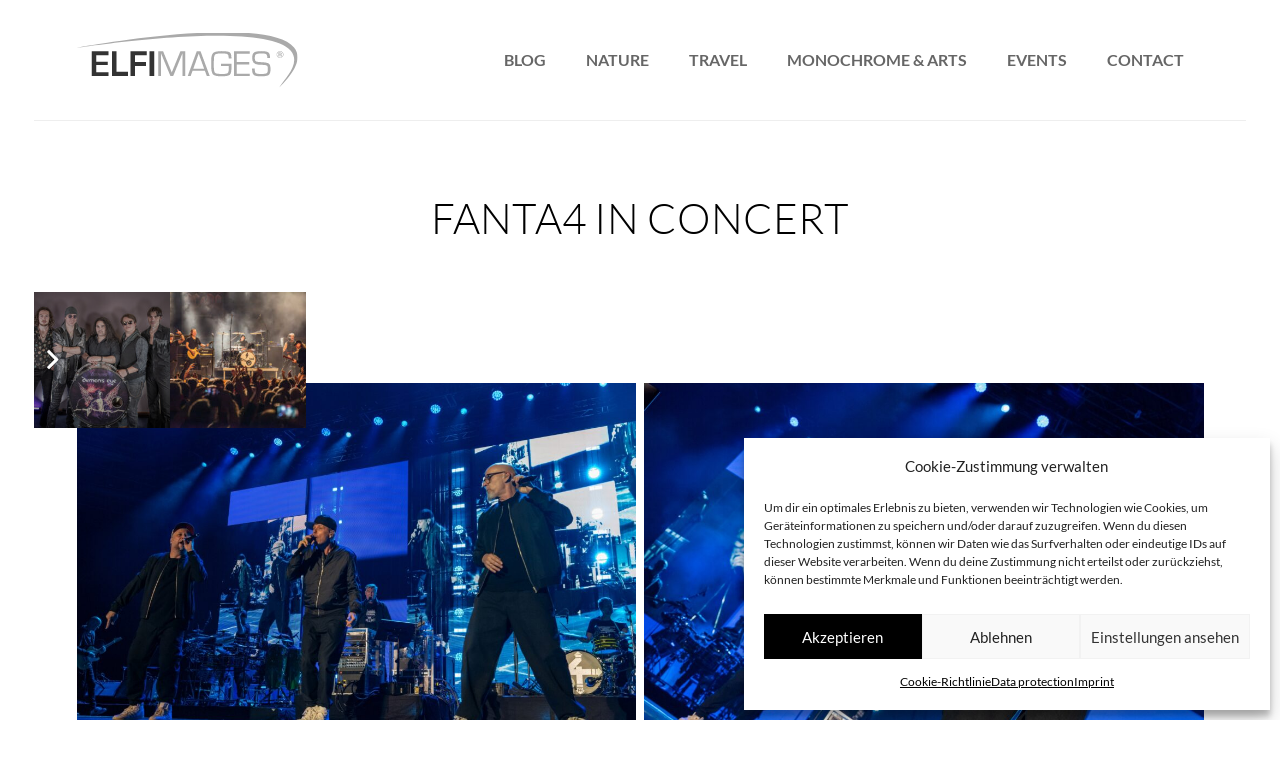

--- FILE ---
content_type: text/html; charset=UTF-8
request_url: https://elfimages.de/gallery/fanta4-in-concert/
body_size: 15231
content:
<!DOCTYPE HTML>
<html lang="de">
<head>
	<meta charset="UTF-8">
	<meta name='robots' content='index, follow, max-image-preview:large, max-snippet:-1, max-video-preview:-1' />
	<style>img:is([sizes="auto" i], [sizes^="auto," i]) { contain-intrinsic-size: 3000px 1500px }</style>
	
	<!-- This site is optimized with the Yoast SEO plugin v26.2 - https://yoast.com/wordpress/plugins/seo/ -->
	<title>Fanta4 in Concert - Elfimages</title>
	<link rel="canonical" href="https://elfimages.de/gallery/fanta4-in-concert/" />
	<meta property="og:locale" content="de_DE" />
	<meta property="og:type" content="article" />
	<meta property="og:title" content="Fanta4 in Concert - Elfimages" />
	<meta property="og:url" content="https://elfimages.de/gallery/fanta4-in-concert/" />
	<meta property="og:site_name" content="Elfimages" />
	<meta property="article:publisher" content="https://www.facebook.com/ELFImages-und-ELFImages-Motorsport-868000789924342/" />
	<meta property="article:modified_time" content="2024-01-25T00:49:35+00:00" />
	<meta property="og:image" content="https://elfimages.de/wp-content/uploads/2024/01/Fanta4_12-23_DSC_1195.jpg" />
	<meta property="og:image:width" content="1980" />
	<meta property="og:image:height" content="1320" />
	<meta property="og:image:type" content="image/jpeg" />
	<meta name="twitter:card" content="summary_large_image" />
	<meta name="twitter:label1" content="Geschätzte Lesezeit" />
	<meta name="twitter:data1" content="1 Minute" />
	<script type="application/ld+json" class="yoast-schema-graph">{"@context":"https://schema.org","@graph":[{"@type":"WebPage","@id":"https://elfimages.de/gallery/fanta4-in-concert/","url":"https://elfimages.de/gallery/fanta4-in-concert/","name":"Fanta4 in Concert - Elfimages","isPartOf":{"@id":"https://elfimages.de/#website"},"primaryImageOfPage":{"@id":"https://elfimages.de/gallery/fanta4-in-concert/#primaryimage"},"image":{"@id":"https://elfimages.de/gallery/fanta4-in-concert/#primaryimage"},"thumbnailUrl":"https://elfimages.de/wp-content/uploads/2024/01/Fanta4_12-23_DSC_1195.jpg","datePublished":"2024-01-16T20:03:12+00:00","dateModified":"2024-01-25T00:49:35+00:00","breadcrumb":{"@id":"https://elfimages.de/gallery/fanta4-in-concert/#breadcrumb"},"inLanguage":"de","potentialAction":[{"@type":"ReadAction","target":["https://elfimages.de/gallery/fanta4-in-concert/"]}]},{"@type":"ImageObject","inLanguage":"de","@id":"https://elfimages.de/gallery/fanta4-in-concert/#primaryimage","url":"https://elfimages.de/wp-content/uploads/2024/01/Fanta4_12-23_DSC_1195.jpg","contentUrl":"https://elfimages.de/wp-content/uploads/2024/01/Fanta4_12-23_DSC_1195.jpg","width":1980,"height":1320},{"@type":"BreadcrumbList","@id":"https://elfimages.de/gallery/fanta4-in-concert/#breadcrumb","itemListElement":[{"@type":"ListItem","position":1,"name":"Startseite","item":"https://elfimages.de/"},{"@type":"ListItem","position":2,"name":"Fanta4 in Concert"}]},{"@type":"WebSite","@id":"https://elfimages.de/#website","url":"https://elfimages.de/","name":"Elfimages","description":"","publisher":{"@id":"https://elfimages.de/#organization"},"potentialAction":[{"@type":"SearchAction","target":{"@type":"EntryPoint","urlTemplate":"https://elfimages.de/?s={search_term_string}"},"query-input":{"@type":"PropertyValueSpecification","valueRequired":true,"valueName":"search_term_string"}}],"inLanguage":"de"},{"@type":"Organization","@id":"https://elfimages.de/#organization","name":"ELFImages","url":"https://elfimages.de/","logo":{"@type":"ImageObject","inLanguage":"de","@id":"https://elfimages.de/#/schema/logo/image/","url":"https://elfimages.de/wp-content/uploads/2018/06/logo-elfimages.svg","contentUrl":"https://elfimages.de/wp-content/uploads/2018/06/logo-elfimages.svg","width":"1024","height":"1024","caption":"ELFImages"},"image":{"@id":"https://elfimages.de/#/schema/logo/image/"},"sameAs":["https://www.facebook.com/ELFImages-und-ELFImages-Motorsport-868000789924342/"]}]}</script>
	<!-- / Yoast SEO plugin. -->


<link rel="alternate" type="application/rss+xml" title="Elfimages &raquo; Feed" href="https://elfimages.de/feed/" />
<meta name="viewport" content="width=device-width, initial-scale=1">
<meta name="theme-color" content="#f6f6f6">
<link rel="preload" href="https://elfimages.de/wp-content/uploads/2018/06/microsquare-regular-webfont.woff" as="font" type="font/woff" crossorigin><link rel="preload" href="https://elfimages.de/wp-content/uploads/2018/06/microsquare-regular-webfont.woff2" as="font" type="font/woff2" crossorigin><link rel="preload" href="https://elfimages.de/wp-content/uploads/2022/10/lato-v23-latin-300.woff" as="font" type="font/woff" crossorigin><link rel="preload" href="https://elfimages.de/wp-content/uploads/2022/10/lato-v23-latin-300.woff2" as="font" type="font/woff2" crossorigin><link rel="preload" href="https://elfimages.de/wp-content/uploads/2022/10/lato-v23-latin-regular.woff" as="font" type="font/woff" crossorigin><link rel="preload" href="https://elfimages.de/wp-content/uploads/2022/10/lato-v23-latin-regular.woff2" as="font" type="font/woff2" crossorigin><link rel="preload" href="https://elfimages.de/wp-content/uploads/2022/10/lato-v23-latin-700.woff" as="font" type="font/woff" crossorigin><link rel="preload" href="https://elfimages.de/wp-content/uploads/2022/10/lato-v23-latin-700.woff2" as="font" type="font/woff2" crossorigin><script>
window._wpemojiSettings = {"baseUrl":"https:\/\/s.w.org\/images\/core\/emoji\/16.0.1\/72x72\/","ext":".png","svgUrl":"https:\/\/s.w.org\/images\/core\/emoji\/16.0.1\/svg\/","svgExt":".svg","source":{"concatemoji":"https:\/\/elfimages.de\/wp-includes\/js\/wp-emoji-release.min.js?ver=6.8.3"}};
/*! This file is auto-generated */
!function(s,n){var o,i,e;function c(e){try{var t={supportTests:e,timestamp:(new Date).valueOf()};sessionStorage.setItem(o,JSON.stringify(t))}catch(e){}}function p(e,t,n){e.clearRect(0,0,e.canvas.width,e.canvas.height),e.fillText(t,0,0);var t=new Uint32Array(e.getImageData(0,0,e.canvas.width,e.canvas.height).data),a=(e.clearRect(0,0,e.canvas.width,e.canvas.height),e.fillText(n,0,0),new Uint32Array(e.getImageData(0,0,e.canvas.width,e.canvas.height).data));return t.every(function(e,t){return e===a[t]})}function u(e,t){e.clearRect(0,0,e.canvas.width,e.canvas.height),e.fillText(t,0,0);for(var n=e.getImageData(16,16,1,1),a=0;a<n.data.length;a++)if(0!==n.data[a])return!1;return!0}function f(e,t,n,a){switch(t){case"flag":return n(e,"\ud83c\udff3\ufe0f\u200d\u26a7\ufe0f","\ud83c\udff3\ufe0f\u200b\u26a7\ufe0f")?!1:!n(e,"\ud83c\udde8\ud83c\uddf6","\ud83c\udde8\u200b\ud83c\uddf6")&&!n(e,"\ud83c\udff4\udb40\udc67\udb40\udc62\udb40\udc65\udb40\udc6e\udb40\udc67\udb40\udc7f","\ud83c\udff4\u200b\udb40\udc67\u200b\udb40\udc62\u200b\udb40\udc65\u200b\udb40\udc6e\u200b\udb40\udc67\u200b\udb40\udc7f");case"emoji":return!a(e,"\ud83e\udedf")}return!1}function g(e,t,n,a){var r="undefined"!=typeof WorkerGlobalScope&&self instanceof WorkerGlobalScope?new OffscreenCanvas(300,150):s.createElement("canvas"),o=r.getContext("2d",{willReadFrequently:!0}),i=(o.textBaseline="top",o.font="600 32px Arial",{});return e.forEach(function(e){i[e]=t(o,e,n,a)}),i}function t(e){var t=s.createElement("script");t.src=e,t.defer=!0,s.head.appendChild(t)}"undefined"!=typeof Promise&&(o="wpEmojiSettingsSupports",i=["flag","emoji"],n.supports={everything:!0,everythingExceptFlag:!0},e=new Promise(function(e){s.addEventListener("DOMContentLoaded",e,{once:!0})}),new Promise(function(t){var n=function(){try{var e=JSON.parse(sessionStorage.getItem(o));if("object"==typeof e&&"number"==typeof e.timestamp&&(new Date).valueOf()<e.timestamp+604800&&"object"==typeof e.supportTests)return e.supportTests}catch(e){}return null}();if(!n){if("undefined"!=typeof Worker&&"undefined"!=typeof OffscreenCanvas&&"undefined"!=typeof URL&&URL.createObjectURL&&"undefined"!=typeof Blob)try{var e="postMessage("+g.toString()+"("+[JSON.stringify(i),f.toString(),p.toString(),u.toString()].join(",")+"));",a=new Blob([e],{type:"text/javascript"}),r=new Worker(URL.createObjectURL(a),{name:"wpTestEmojiSupports"});return void(r.onmessage=function(e){c(n=e.data),r.terminate(),t(n)})}catch(e){}c(n=g(i,f,p,u))}t(n)}).then(function(e){for(var t in e)n.supports[t]=e[t],n.supports.everything=n.supports.everything&&n.supports[t],"flag"!==t&&(n.supports.everythingExceptFlag=n.supports.everythingExceptFlag&&n.supports[t]);n.supports.everythingExceptFlag=n.supports.everythingExceptFlag&&!n.supports.flag,n.DOMReady=!1,n.readyCallback=function(){n.DOMReady=!0}}).then(function(){return e}).then(function(){var e;n.supports.everything||(n.readyCallback(),(e=n.source||{}).concatemoji?t(e.concatemoji):e.wpemoji&&e.twemoji&&(t(e.twemoji),t(e.wpemoji)))}))}((window,document),window._wpemojiSettings);
</script>
<style id='wp-emoji-styles-inline-css'>

	img.wp-smiley, img.emoji {
		display: inline !important;
		border: none !important;
		box-shadow: none !important;
		height: 1em !important;
		width: 1em !important;
		margin: 0 0.07em !important;
		vertical-align: -0.1em !important;
		background: none !important;
		padding: 0 !important;
	}
</style>
<link rel="stylesheet" href="https://elfimages.de/wp-content/cache/minify/7254f.css?x98387" media="all" />



<script></script><link rel="https://api.w.org/" href="https://elfimages.de/wp-json/" /><link rel="EditURI" type="application/rsd+xml" title="RSD" href="https://elfimages.de/xmlrpc.php?rsd" />
<meta name="generator" content="WordPress 6.8.3" />
<link rel='shortlink' href='https://elfimages.de/?p=9036' />
<link rel="alternate" title="oEmbed (JSON)" type="application/json+oembed" href="https://elfimages.de/wp-json/oembed/1.0/embed?url=https%3A%2F%2Felfimages.de%2Fgallery%2Ffanta4-in-concert%2F" />
<link rel="alternate" title="oEmbed (XML)" type="text/xml+oembed" href="https://elfimages.de/wp-json/oembed/1.0/embed?url=https%3A%2F%2Felfimages.de%2Fgallery%2Ffanta4-in-concert%2F&#038;format=xml" />
<style>:root {
			--lazy-loader-animation-duration: 300ms;
		}
		  
		.lazyload {
	display: block;
}

.lazyload,
        .lazyloading {
			opacity: 0;
		}


		.lazyloaded {
			opacity: 1;
			transition: opacity 300ms;
			transition: opacity var(--lazy-loader-animation-duration);
		}.lazyloading {
	color: transparent;
	opacity: 1;
	transition: opacity 300ms;
	transition: opacity var(--lazy-loader-animation-duration);
	background: url("data:image/svg+xml,%3Csvg%20width%3D%2244%22%20height%3D%2244%22%20xmlns%3D%22http%3A%2F%2Fwww.w3.org%2F2000%2Fsvg%22%20stroke%3D%22%23999999%22%3E%3Cg%20fill%3D%22none%22%20fill-rule%3D%22evenodd%22%20stroke-width%3D%222%22%3E%3Ccircle%20cx%3D%2222%22%20cy%3D%2222%22%20r%3D%221%22%3E%3Canimate%20attributeName%3D%22r%22%20begin%3D%220s%22%20dur%3D%221.8s%22%20values%3D%221%3B%2020%22%20calcMode%3D%22spline%22%20keyTimes%3D%220%3B%201%22%20keySplines%3D%220.165%2C%200.84%2C%200.44%2C%201%22%20repeatCount%3D%22indefinite%22%2F%3E%3Canimate%20attributeName%3D%22stroke-opacity%22%20begin%3D%220s%22%20dur%3D%221.8s%22%20values%3D%221%3B%200%22%20calcMode%3D%22spline%22%20keyTimes%3D%220%3B%201%22%20keySplines%3D%220.3%2C%200.61%2C%200.355%2C%201%22%20repeatCount%3D%22indefinite%22%2F%3E%3C%2Fcircle%3E%3Ccircle%20cx%3D%2222%22%20cy%3D%2222%22%20r%3D%221%22%3E%3Canimate%20attributeName%3D%22r%22%20begin%3D%22-0.9s%22%20dur%3D%221.8s%22%20values%3D%221%3B%2020%22%20calcMode%3D%22spline%22%20keyTimes%3D%220%3B%201%22%20keySplines%3D%220.165%2C%200.84%2C%200.44%2C%201%22%20repeatCount%3D%22indefinite%22%2F%3E%3Canimate%20attributeName%3D%22stroke-opacity%22%20begin%3D%22-0.9s%22%20dur%3D%221.8s%22%20values%3D%221%3B%200%22%20calcMode%3D%22spline%22%20keyTimes%3D%220%3B%201%22%20keySplines%3D%220.3%2C%200.61%2C%200.355%2C%201%22%20repeatCount%3D%22indefinite%22%2F%3E%3C%2Fcircle%3E%3C%2Fg%3E%3C%2Fsvg%3E") no-repeat;
	background-size: 2em 2em;
	background-position: center center;
}

.lazyloaded {
	animation-name: loaded;
	animation-duration: 300ms;
	animation-duration: var(--lazy-loader-animation-duration);
	transition: none;
}

@keyframes loaded {
	from {
		opacity: 0;
	}

	to {
		opacity: 1;
	}
}</style><noscript><style>.lazyload { display: none; } .lazyload[class*="lazy-loader-background-element-"] { display: block; opacity: 1; }</style></noscript>			<style>.cmplz-hidden {
					display: none !important;
				}</style>		<script id="us_add_no_touch">
			if ( ! /Android|webOS|iPhone|iPad|iPod|BlackBerry|IEMobile|Opera Mini/i.test( navigator.userAgent ) ) {
				document.documentElement.classList.add( "no-touch" );
			}
		</script>
				<script id="us_color_scheme_switch_class">
			if ( document.cookie.includes( "us_color_scheme_switch_is_on=true" ) ) {
				document.documentElement.classList.add( "us-color-scheme-on" );
			}
		</script>
		<meta name="generator" content="Powered by WPBakery Page Builder - drag and drop page builder for WordPress."/>
<link rel="icon" href="https://elfimages.de/wp-content/uploads/2021/02/fav-150x150.png" sizes="32x32" />
<link rel="icon" href="https://elfimages.de/wp-content/uploads/2021/02/fav-300x300.png" sizes="192x192" />
<link rel="apple-touch-icon" href="https://elfimages.de/wp-content/uploads/2021/02/fav-300x300.png" />
<meta name="msapplication-TileImage" content="https://elfimages.de/wp-content/uploads/2021/02/fav-300x300.png" />
<noscript><style> .wpb_animate_when_almost_visible { opacity: 1; }</style></noscript>		<style id="us-icon-fonts">@font-face{font-display:swap;font-style:normal;font-family:"fontawesome";font-weight:900;src:url("https://elfimages.de/wp-content/themes/Impreza/fonts/fa-solid-900.woff2?ver=8.40.1") format("woff2")}.fas{font-family:"fontawesome";font-weight:900}@font-face{font-display:swap;font-style:normal;font-family:"fontawesome";font-weight:400;src:url("https://elfimages.de/wp-content/themes/Impreza/fonts/fa-regular-400.woff2?ver=8.40.1") format("woff2")}.far{font-family:"fontawesome";font-weight:400}@font-face{font-display:swap;font-style:normal;font-family:"fontawesome";font-weight:300;src:url("https://elfimages.de/wp-content/themes/Impreza/fonts/fa-light-300.woff2?ver=8.40.1") format("woff2")}.fal{font-family:"fontawesome";font-weight:300}@font-face{font-display:swap;font-style:normal;font-family:"Font Awesome 5 Duotone";font-weight:900;src:url("https://elfimages.de/wp-content/themes/Impreza/fonts/fa-duotone-900.woff2?ver=8.40.1") format("woff2")}.fad{font-family:"Font Awesome 5 Duotone";font-weight:900}.fad{position:relative}.fad:before{position:absolute}.fad:after{opacity:0.4}@font-face{font-display:swap;font-style:normal;font-family:"Font Awesome 5 Brands";font-weight:400;src:url("https://elfimages.de/wp-content/themes/Impreza/fonts/fa-brands-400.woff2?ver=8.40.1") format("woff2")}.fab{font-family:"Font Awesome 5 Brands";font-weight:400}@font-face{font-display:block;font-style:normal;font-family:"Material Icons";font-weight:400;src:url("https://elfimages.de/wp-content/themes/Impreza/fonts/material-icons.woff2?ver=8.40.1") format("woff2")}.material-icons{font-family:"Material Icons";font-weight:400}</style>
				<style id="us-current-header-css"> .l-subheader.at_middle,.l-subheader.at_middle .w-dropdown-list,.l-subheader.at_middle .type_mobile .w-nav-list.level_1{background:var(--color-header-middle-bg);color:var(--color-header-middle-text)}.no-touch .l-subheader.at_middle a:hover,.no-touch .l-header.bg_transparent .l-subheader.at_middle .w-dropdown.opened a:hover{color:var(--color-header-middle-text-hover)}.l-header.bg_transparent:not(.sticky) .l-subheader.at_middle{background:var(--color-header-transparent-bg);color:var(--color-header-transparent-text)}.no-touch .l-header.bg_transparent:not(.sticky) .at_middle .w-cart-link:hover,.no-touch .l-header.bg_transparent:not(.sticky) .at_middle .w-text a:hover,.no-touch .l-header.bg_transparent:not(.sticky) .at_middle .w-html a:hover,.no-touch .l-header.bg_transparent:not(.sticky) .at_middle .w-nav>a:hover,.no-touch .l-header.bg_transparent:not(.sticky) .at_middle .w-menu a:hover,.no-touch .l-header.bg_transparent:not(.sticky) .at_middle .w-search>a:hover,.no-touch .l-header.bg_transparent:not(.sticky) .at_middle .w-socials.shape_none.color_text a:hover,.no-touch .l-header.bg_transparent:not(.sticky) .at_middle .w-socials.shape_none.color_link a:hover,.no-touch .l-header.bg_transparent:not(.sticky) .at_middle .w-dropdown a:hover,.no-touch .l-header.bg_transparent:not(.sticky) .at_middle .type_desktop .menu-item.level_1.opened>a,.no-touch .l-header.bg_transparent:not(.sticky) .at_middle .type_desktop .menu-item.level_1:hover>a{color:var(--color-header-transparent-text-hover)}.header_ver .l-header{background:var(--color-header-middle-bg);color:var(--color-header-middle-text)}@media (min-width:902px){.hidden_for_default{display:none!important}.l-subheader.at_top{display:none}.l-subheader.at_bottom{display:none}.l-header{position:relative;z-index:111}.l-subheader{margin:0 auto}.l-subheader.width_full{padding-left:1.5rem;padding-right:1.5rem}.l-subheader-h{display:flex;align-items:center;position:relative;margin:0 auto;max-width:var(--site-content-width,1200px);height:inherit}.w-header-show{display:none}.l-header.pos_fixed{position:fixed;left:var(--site-outline-width,0);right:var(--site-outline-width,0)}.l-header.pos_fixed:not(.notransition) .l-subheader{transition-property:transform,background,box-shadow,line-height,height,visibility;transition-duration:.3s;transition-timing-function:cubic-bezier(.78,.13,.15,.86)}.headerinpos_bottom.sticky_first_section .l-header.pos_fixed{position:fixed!important}.header_hor .l-header.sticky_auto_hide{transition:transform .3s cubic-bezier(.78,.13,.15,.86) .1s}.header_hor .l-header.sticky_auto_hide.down{transform:translateY(-110%)}.l-header.bg_transparent:not(.sticky) .l-subheader{box-shadow:none!important;background:none}.l-header.bg_transparent~.l-main .l-section.width_full.height_auto:first-of-type>.l-section-h{padding-top:0!important;padding-bottom:0!important}.l-header.pos_static.bg_transparent{position:absolute;left:var(--site-outline-width,0);right:var(--site-outline-width,0)}.l-subheader.width_full .l-subheader-h{max-width:none!important}.l-header.shadow_thin .l-subheader.at_middle,.l-header.shadow_thin .l-subheader.at_bottom{box-shadow:0 1px 0 rgba(0,0,0,0.08)}.l-header.shadow_wide .l-subheader.at_middle,.l-header.shadow_wide .l-subheader.at_bottom{box-shadow:0 3px 5px -1px rgba(0,0,0,0.1),0 2px 1px -1px rgba(0,0,0,0.05)}.header_hor .l-subheader-cell>.w-cart{margin-left:0;margin-right:0}:root{--header-height:120px;--header-sticky-height:50px}.l-header:before{content:'120'}.l-header.sticky:before{content:'50'}.l-subheader.at_top{line-height:40px;height:40px;overflow:visible;visibility:visible}.l-header.sticky .l-subheader.at_top{line-height:0px;height:0px;overflow:hidden;visibility:hidden}.l-subheader.at_middle{line-height:120px;height:120px;overflow:visible;visibility:visible}.l-header.sticky .l-subheader.at_middle{line-height:50px;height:50px;overflow:visible;visibility:visible}.l-subheader.at_bottom{line-height:50px;height:50px;overflow:visible;visibility:visible}.l-header.sticky .l-subheader.at_bottom{line-height:50px;height:50px;overflow:visible;visibility:visible}.headerinpos_above .l-header.pos_fixed{overflow:hidden;transition:transform 0.3s;transform:translate3d(0,-100%,0)}.headerinpos_above .l-header.pos_fixed.sticky{overflow:visible;transform:none}.headerinpos_above .l-header.pos_fixed~.l-section>.l-section-h,.headerinpos_above .l-header.pos_fixed~.l-main .l-section:first-of-type>.l-section-h{padding-top:0!important}.headerinpos_below .l-header.pos_fixed:not(.sticky){position:absolute;top:100%}.headerinpos_below .l-header.pos_fixed~.l-main>.l-section:first-of-type>.l-section-h{padding-top:0!important}.headerinpos_below .l-header.pos_fixed~.l-main .l-section.full_height:nth-of-type(2){min-height:100vh}.headerinpos_below .l-header.pos_fixed~.l-main>.l-section:nth-of-type(2)>.l-section-h{padding-top:var(--header-height)}.headerinpos_bottom .l-header.pos_fixed:not(.sticky){position:absolute;top:100vh}.headerinpos_bottom .l-header.pos_fixed~.l-main>.l-section:first-of-type>.l-section-h{padding-top:0!important}.headerinpos_bottom .l-header.pos_fixed~.l-main>.l-section:first-of-type>.l-section-h{padding-bottom:var(--header-height)}.headerinpos_bottom .l-header.pos_fixed.bg_transparent~.l-main .l-section.valign_center:not(.height_auto):first-of-type>.l-section-h{top:calc( var(--header-height) / 2 )}.headerinpos_bottom .l-header.pos_fixed:not(.sticky) .w-cart-dropdown,.headerinpos_bottom .l-header.pos_fixed:not(.sticky) .w-nav.type_desktop .w-nav-list.level_2{bottom:100%;transform-origin:0 100%}.headerinpos_bottom .l-header.pos_fixed:not(.sticky) .w-nav.type_mobile.m_layout_dropdown .w-nav-list.level_1{top:auto;bottom:100%;box-shadow:var(--box-shadow-up)}.headerinpos_bottom .l-header.pos_fixed:not(.sticky) .w-nav.type_desktop .w-nav-list.level_3,.headerinpos_bottom .l-header.pos_fixed:not(.sticky) .w-nav.type_desktop .w-nav-list.level_4{top:auto;bottom:0;transform-origin:0 100%}.headerinpos_bottom .l-header.pos_fixed:not(.sticky) .w-dropdown-list{top:auto;bottom:-0.4em;padding-top:0.4em;padding-bottom:2.4em}.admin-bar .l-header.pos_static.bg_solid~.l-main .l-section.full_height:first-of-type{min-height:calc( 100vh - var(--header-height) - 32px )}.admin-bar .l-header.pos_fixed:not(.sticky_auto_hide)~.l-main .l-section.full_height:not(:first-of-type){min-height:calc( 100vh - var(--header-sticky-height) - 32px )}.admin-bar.headerinpos_below .l-header.pos_fixed~.l-main .l-section.full_height:nth-of-type(2){min-height:calc(100vh - 32px)}}@media (min-width:1025px) and (max-width:901px){.hidden_for_laptops{display:none!important}.l-subheader.at_top{display:none}.l-subheader.at_bottom{display:none}.l-header{position:relative;z-index:111}.l-subheader{margin:0 auto}.l-subheader.width_full{padding-left:1.5rem;padding-right:1.5rem}.l-subheader-h{display:flex;align-items:center;position:relative;margin:0 auto;max-width:var(--site-content-width,1200px);height:inherit}.w-header-show{display:none}.l-header.pos_fixed{position:fixed;left:var(--site-outline-width,0);right:var(--site-outline-width,0)}.l-header.pos_fixed:not(.notransition) .l-subheader{transition-property:transform,background,box-shadow,line-height,height,visibility;transition-duration:.3s;transition-timing-function:cubic-bezier(.78,.13,.15,.86)}.headerinpos_bottom.sticky_first_section .l-header.pos_fixed{position:fixed!important}.header_hor .l-header.sticky_auto_hide{transition:transform .3s cubic-bezier(.78,.13,.15,.86) .1s}.header_hor .l-header.sticky_auto_hide.down{transform:translateY(-110%)}.l-header.bg_transparent:not(.sticky) .l-subheader{box-shadow:none!important;background:none}.l-header.bg_transparent~.l-main .l-section.width_full.height_auto:first-of-type>.l-section-h{padding-top:0!important;padding-bottom:0!important}.l-header.pos_static.bg_transparent{position:absolute;left:var(--site-outline-width,0);right:var(--site-outline-width,0)}.l-subheader.width_full .l-subheader-h{max-width:none!important}.l-header.shadow_thin .l-subheader.at_middle,.l-header.shadow_thin .l-subheader.at_bottom{box-shadow:0 1px 0 rgba(0,0,0,0.08)}.l-header.shadow_wide .l-subheader.at_middle,.l-header.shadow_wide .l-subheader.at_bottom{box-shadow:0 3px 5px -1px rgba(0,0,0,0.1),0 2px 1px -1px rgba(0,0,0,0.05)}.header_hor .l-subheader-cell>.w-cart{margin-left:0;margin-right:0}:root{--header-height:120px;--header-sticky-height:50px}.l-header:before{content:'120'}.l-header.sticky:before{content:'50'}.l-subheader.at_top{line-height:40px;height:40px;overflow:visible;visibility:visible}.l-header.sticky .l-subheader.at_top{line-height:0px;height:0px;overflow:hidden;visibility:hidden}.l-subheader.at_middle{line-height:120px;height:120px;overflow:visible;visibility:visible}.l-header.sticky .l-subheader.at_middle{line-height:50px;height:50px;overflow:visible;visibility:visible}.l-subheader.at_bottom{line-height:50px;height:50px;overflow:visible;visibility:visible}.l-header.sticky .l-subheader.at_bottom{line-height:50px;height:50px;overflow:visible;visibility:visible}.headerinpos_above .l-header.pos_fixed{overflow:hidden;transition:transform 0.3s;transform:translate3d(0,-100%,0)}.headerinpos_above .l-header.pos_fixed.sticky{overflow:visible;transform:none}.headerinpos_above .l-header.pos_fixed~.l-section>.l-section-h,.headerinpos_above .l-header.pos_fixed~.l-main .l-section:first-of-type>.l-section-h{padding-top:0!important}.headerinpos_below .l-header.pos_fixed:not(.sticky){position:absolute;top:100%}.headerinpos_below .l-header.pos_fixed~.l-main>.l-section:first-of-type>.l-section-h{padding-top:0!important}.headerinpos_below .l-header.pos_fixed~.l-main .l-section.full_height:nth-of-type(2){min-height:100vh}.headerinpos_below .l-header.pos_fixed~.l-main>.l-section:nth-of-type(2)>.l-section-h{padding-top:var(--header-height)}.headerinpos_bottom .l-header.pos_fixed:not(.sticky){position:absolute;top:100vh}.headerinpos_bottom .l-header.pos_fixed~.l-main>.l-section:first-of-type>.l-section-h{padding-top:0!important}.headerinpos_bottom .l-header.pos_fixed~.l-main>.l-section:first-of-type>.l-section-h{padding-bottom:var(--header-height)}.headerinpos_bottom .l-header.pos_fixed.bg_transparent~.l-main .l-section.valign_center:not(.height_auto):first-of-type>.l-section-h{top:calc( var(--header-height) / 2 )}.headerinpos_bottom .l-header.pos_fixed:not(.sticky) .w-cart-dropdown,.headerinpos_bottom .l-header.pos_fixed:not(.sticky) .w-nav.type_desktop .w-nav-list.level_2{bottom:100%;transform-origin:0 100%}.headerinpos_bottom .l-header.pos_fixed:not(.sticky) .w-nav.type_mobile.m_layout_dropdown .w-nav-list.level_1{top:auto;bottom:100%;box-shadow:var(--box-shadow-up)}.headerinpos_bottom .l-header.pos_fixed:not(.sticky) .w-nav.type_desktop .w-nav-list.level_3,.headerinpos_bottom .l-header.pos_fixed:not(.sticky) .w-nav.type_desktop .w-nav-list.level_4{top:auto;bottom:0;transform-origin:0 100%}.headerinpos_bottom .l-header.pos_fixed:not(.sticky) .w-dropdown-list{top:auto;bottom:-0.4em;padding-top:0.4em;padding-bottom:2.4em}.admin-bar .l-header.pos_static.bg_solid~.l-main .l-section.full_height:first-of-type{min-height:calc( 100vh - var(--header-height) - 32px )}.admin-bar .l-header.pos_fixed:not(.sticky_auto_hide)~.l-main .l-section.full_height:not(:first-of-type){min-height:calc( 100vh - var(--header-sticky-height) - 32px )}.admin-bar.headerinpos_below .l-header.pos_fixed~.l-main .l-section.full_height:nth-of-type(2){min-height:calc(100vh - 32px)}}@media (min-width:601px) and (max-width:1024px){.hidden_for_tablets{display:none!important}.l-subheader.at_top{display:none}.l-subheader.at_bottom{display:none}.l-header{position:relative;z-index:111}.l-subheader{margin:0 auto}.l-subheader.width_full{padding-left:1.5rem;padding-right:1.5rem}.l-subheader-h{display:flex;align-items:center;position:relative;margin:0 auto;max-width:var(--site-content-width,1200px);height:inherit}.w-header-show{display:none}.l-header.pos_fixed{position:fixed;left:var(--site-outline-width,0);right:var(--site-outline-width,0)}.l-header.pos_fixed:not(.notransition) .l-subheader{transition-property:transform,background,box-shadow,line-height,height,visibility;transition-duration:.3s;transition-timing-function:cubic-bezier(.78,.13,.15,.86)}.headerinpos_bottom.sticky_first_section .l-header.pos_fixed{position:fixed!important}.header_hor .l-header.sticky_auto_hide{transition:transform .3s cubic-bezier(.78,.13,.15,.86) .1s}.header_hor .l-header.sticky_auto_hide.down{transform:translateY(-110%)}.l-header.bg_transparent:not(.sticky) .l-subheader{box-shadow:none!important;background:none}.l-header.bg_transparent~.l-main .l-section.width_full.height_auto:first-of-type>.l-section-h{padding-top:0!important;padding-bottom:0!important}.l-header.pos_static.bg_transparent{position:absolute;left:var(--site-outline-width,0);right:var(--site-outline-width,0)}.l-subheader.width_full .l-subheader-h{max-width:none!important}.l-header.shadow_thin .l-subheader.at_middle,.l-header.shadow_thin .l-subheader.at_bottom{box-shadow:0 1px 0 rgba(0,0,0,0.08)}.l-header.shadow_wide .l-subheader.at_middle,.l-header.shadow_wide .l-subheader.at_bottom{box-shadow:0 3px 5px -1px rgba(0,0,0,0.1),0 2px 1px -1px rgba(0,0,0,0.05)}.header_hor .l-subheader-cell>.w-cart{margin-left:0;margin-right:0}:root{--header-height:120px;--header-sticky-height:50px}.l-header:before{content:'120'}.l-header.sticky:before{content:'50'}.l-subheader.at_top{line-height:40px;height:40px;overflow:visible;visibility:visible}.l-header.sticky .l-subheader.at_top{line-height:40px;height:40px;overflow:visible;visibility:visible}.l-subheader.at_middle{line-height:120px;height:120px;overflow:visible;visibility:visible}.l-header.sticky .l-subheader.at_middle{line-height:50px;height:50px;overflow:visible;visibility:visible}.l-subheader.at_bottom{line-height:50px;height:50px;overflow:visible;visibility:visible}.l-header.sticky .l-subheader.at_bottom{line-height:50px;height:50px;overflow:visible;visibility:visible}}@media (max-width:600px){.hidden_for_mobiles{display:none!important}.l-subheader.at_top{display:none}.l-subheader.at_bottom{display:none}.l-header{position:relative;z-index:111}.l-subheader{margin:0 auto}.l-subheader.width_full{padding-left:1.5rem;padding-right:1.5rem}.l-subheader-h{display:flex;align-items:center;position:relative;margin:0 auto;max-width:var(--site-content-width,1200px);height:inherit}.w-header-show{display:none}.l-header.pos_fixed{position:fixed;left:var(--site-outline-width,0);right:var(--site-outline-width,0)}.l-header.pos_fixed:not(.notransition) .l-subheader{transition-property:transform,background,box-shadow,line-height,height,visibility;transition-duration:.3s;transition-timing-function:cubic-bezier(.78,.13,.15,.86)}.headerinpos_bottom.sticky_first_section .l-header.pos_fixed{position:fixed!important}.header_hor .l-header.sticky_auto_hide{transition:transform .3s cubic-bezier(.78,.13,.15,.86) .1s}.header_hor .l-header.sticky_auto_hide.down{transform:translateY(-110%)}.l-header.bg_transparent:not(.sticky) .l-subheader{box-shadow:none!important;background:none}.l-header.bg_transparent~.l-main .l-section.width_full.height_auto:first-of-type>.l-section-h{padding-top:0!important;padding-bottom:0!important}.l-header.pos_static.bg_transparent{position:absolute;left:var(--site-outline-width,0);right:var(--site-outline-width,0)}.l-subheader.width_full .l-subheader-h{max-width:none!important}.l-header.shadow_thin .l-subheader.at_middle,.l-header.shadow_thin .l-subheader.at_bottom{box-shadow:0 1px 0 rgba(0,0,0,0.08)}.l-header.shadow_wide .l-subheader.at_middle,.l-header.shadow_wide .l-subheader.at_bottom{box-shadow:0 3px 5px -1px rgba(0,0,0,0.1),0 2px 1px -1px rgba(0,0,0,0.05)}.header_hor .l-subheader-cell>.w-cart{margin-left:0;margin-right:0}:root{--header-height:70px;--header-sticky-height:50px}.l-header:before{content:'70'}.l-header.sticky:before{content:'50'}.l-subheader.at_top{line-height:40px;height:40px;overflow:visible;visibility:visible}.l-header.sticky .l-subheader.at_top{line-height:40px;height:40px;overflow:visible;visibility:visible}.l-subheader.at_middle{line-height:70px;height:70px;overflow:visible;visibility:visible}.l-header.sticky .l-subheader.at_middle{line-height:50px;height:50px;overflow:visible;visibility:visible}.l-subheader.at_bottom{line-height:50px;height:50px;overflow:visible;visibility:visible}.l-header.sticky .l-subheader.at_bottom{line-height:50px;height:50px;overflow:visible;visibility:visible}}@media (min-width:902px){.ush_image_1{height:35px!important}.l-header.sticky .ush_image_1{height:60px!important}}@media (min-width:1025px) and (max-width:901px){.ush_image_1{height:30px!important}.l-header.sticky .ush_image_1{height:30px!important}}@media (min-width:601px) and (max-width:1024px){.ush_image_1{height:25px!important}.l-header.sticky .ush_image_1{height:40px!important}}@media (max-width:600px){.ush_image_1{height:20px!important}.l-header.sticky .ush_image_1{height:30px!important}}@media (min-width:902px){.ush_image_2{height:35px!important}.l-header.sticky .ush_image_2{height:35px!important}}@media (min-width:1025px) and (max-width:901px){.ush_image_2{height:30px!important}.l-header.sticky .ush_image_2{height:30px!important}}@media (min-width:601px) and (max-width:1024px){.ush_image_2{height:25px!important}.l-header.sticky .ush_image_2{height:30px!important}}@media (max-width:600px){.ush_image_2{height:20px!important}.l-header.sticky .ush_image_2{height:20px!important}}.header_hor .ush_menu_1.type_desktop .menu-item.level_1>a:not(.w-btn){padding-left:20px;padding-right:20px}.header_hor .ush_menu_1.type_desktop .menu-item.level_1>a.w-btn{margin-left:20px;margin-right:20px}.header_hor .ush_menu_1.type_desktop.align-edges>.w-nav-list.level_1{margin-left:-20px;margin-right:-20px}.header_ver .ush_menu_1.type_desktop .menu-item.level_1>a:not(.w-btn){padding-top:20px;padding-bottom:20px}.header_ver .ush_menu_1.type_desktop .menu-item.level_1>a.w-btn{margin-top:20px;margin-bottom:20px}.ush_menu_1.type_desktop .menu-item:not(.level_1){font-size:15px}.ush_menu_1.type_mobile .w-nav-anchor.level_1,.ush_menu_1.type_mobile .w-nav-anchor.level_1 + .w-nav-arrow{font-size:15px}.ush_menu_1.type_mobile .w-nav-anchor:not(.level_1),.ush_menu_1.type_mobile .w-nav-anchor:not(.level_1) + .w-nav-arrow{font-size:14px}@media (min-width:902px){.ush_menu_1 .w-nav-icon{--icon-size:20px;--icon-size-int:20}}@media (min-width:1025px) and (max-width:901px){.ush_menu_1 .w-nav-icon{--icon-size:32px;--icon-size-int:32}}@media (min-width:601px) and (max-width:1024px){.ush_menu_1 .w-nav-icon{--icon-size:20px;--icon-size-int:20}}@media (max-width:600px){.ush_menu_1 .w-nav-icon{--icon-size:20px;--icon-size-int:20}}@media screen and (max-width:1198px){.w-nav.ush_menu_1>.w-nav-list.level_1{display:none}.ush_menu_1 .w-nav-control{display:flex}}.no-touch .ush_menu_1 .w-nav-item.level_1.opened>a:not(.w-btn),.no-touch .ush_menu_1 .w-nav-item.level_1:hover>a:not(.w-btn){background:transparent;color:#000000}.ush_menu_1 .w-nav-item.level_1.current-menu-item>a:not(.w-btn),.ush_menu_1 .w-nav-item.level_1.current-menu-ancestor>a:not(.w-btn),.ush_menu_1 .w-nav-item.level_1.current-page-ancestor>a:not(.w-btn){background:transparent;color:#000000}.l-header.bg_transparent:not(.sticky) .ush_menu_1.type_desktop .w-nav-item.level_1.current-menu-item>a:not(.w-btn),.l-header.bg_transparent:not(.sticky) .ush_menu_1.type_desktop .w-nav-item.level_1.current-menu-ancestor>a:not(.w-btn),.l-header.bg_transparent:not(.sticky) .ush_menu_1.type_desktop .w-nav-item.level_1.current-page-ancestor>a:not(.w-btn){background:transparent;color:#ffffff}.ush_menu_1 .w-nav-list:not(.level_1){background:#ffffff;color:#666666}.no-touch .ush_menu_1 .w-nav-item:not(.level_1)>a:focus,.no-touch .ush_menu_1 .w-nav-item:not(.level_1):hover>a{background:transparent;color:#000000}.ush_menu_1 .w-nav-item:not(.level_1).current-menu-item>a,.ush_menu_1 .w-nav-item:not(.level_1).current-menu-ancestor>a,.ush_menu_1 .w-nav-item:not(.level_1).current-page-ancestor>a{background:transparent;color:#000000}.ush_socials_1 .w-socials-list{margin:-0em}.ush_socials_1 .w-socials-item{padding:0em}.ush_image_1{height:60px!important}.ush_menu_1{font-family:var(--font-family)!important;font-size:16px!important;font-weight:700!important;text-transform:uppercase!important}.ush_text_2{font-family:var(--font-family)!important;font-size:13px!important}.ush_text_3{font-family:var(--font-family)!important;font-size:13px!important}.ush_socials_1{font-size:18px!important}.ush_image_2{height:55px!important}@media (min-width:601px) and (max-width:1024px){.ush_image_1{height:40px!important}.ush_text_2{font-size:13px!important}.ush_text_3{font-size:13px!important}.ush_socials_1{font-size:18px!important}.ush_image_2{height:55px!important}}@media (max-width:600px){.ush_image_1{height:30px!important}.ush_text_2{font-size:13px!important}.ush_text_3{font-size:13px!important}.ush_socials_1{font-size:18px!important}.ush_image_2{height:40px!important}}</style>
		<style id="us-design-options-css">.us_custom_064d9100{margin-bottom:0!important}.us_custom_12d35e64{font-size:20px!important;text-align:center!important}</style></head>
<body data-rsssl=1 data-cmplz=1 class="wp-singular us_portfolio-template-default single single-us_portfolio postid-9036 wp-theme-Impreza wp-child-theme-Impreza-child l-body Impreza_8.40.1 us-core_8.40.1 header_hor rounded_none headerinpos_top state_default wpb-js-composer js-comp-ver-8.7.1 vc_responsive" itemscope itemtype="https://schema.org/WebPage">

<div class="l-canvas type_wide">
	<header id="page-header" class="l-header pos_static shadow_none bg_solid id_9" itemscope itemtype="https://schema.org/WPHeader"><div class="l-subheader at_middle"><div class="l-subheader-h"><div class="l-subheader-cell at_left"><div class="w-image ush_image_2 has_height"><a href="/" aria-label="logo-elfimages" class="w-image-h"><img width="1024" height="1024" src="https://elfimages.de/wp-content/uploads/2018/06/logo-elfimages.svg" class="attachment-large size-large" alt="" loading="lazy" decoding="async" /></a></div></div><div class="l-subheader-cell at_center"></div><div class="l-subheader-cell at_right"><nav class="w-nav type_desktop ush_menu_1 open_on_hover dropdown_height m_align_left m_layout_dropdown" itemscope itemtype="https://schema.org/SiteNavigationElement"><a class="w-nav-control" aria-label="Menü" aria-expanded="false" role="button" href="#"><div class="w-nav-icon style_hamburger_1" style="--icon-thickness:3px"><div></div></div></a><ul class="w-nav-list level_1 hide_for_mobiles hover_simple"><li id="menu-item-34" class="menu-item menu-item-type-post_type menu-item-object-page w-nav-item level_1 menu-item-34"><a class="w-nav-anchor level_1" href="https://elfimages.de/blog/"><span class="w-nav-title">Blog</span></a></li><li id="menu-item-55" class="menu-item menu-item-type-post_type menu-item-object-page w-nav-item level_1 menu-item-55"><a class="w-nav-anchor level_1" href="https://elfimages.de/nature/"><span class="w-nav-title">Nature</span></a></li><li id="menu-item-441" class="menu-item menu-item-type-post_type menu-item-object-page w-nav-item level_1 menu-item-441"><a class="w-nav-anchor level_1" href="https://elfimages.de/travel/"><span class="w-nav-title">Travel</span></a></li><li id="menu-item-855" class="menu-item menu-item-type-post_type menu-item-object-page w-nav-item level_1 menu-item-855"><a class="w-nav-anchor level_1" href="https://elfimages.de/monochrome/"><span class="w-nav-title">Monochrome &#038; Arts</span></a></li><li id="menu-item-996" class="menu-item menu-item-type-post_type menu-item-object-page w-nav-item level_1 menu-item-996"><a class="w-nav-anchor level_1" href="https://elfimages.de/events/"><span class="w-nav-title">Events</span></a></li><li id="menu-item-24" class="menu-item menu-item-type-post_type menu-item-object-page w-nav-item level_1 menu-item-24"><a class="w-nav-anchor level_1" href="https://elfimages.de/contact/"><span class="w-nav-title">Contact</span></a></li><li class="w-nav-close"></li></ul><div class="w-nav-options hidden" onclick='return {&quot;mobileWidth&quot;:1199,&quot;mobileBehavior&quot;:1}'></div></nav></div></div></div><div class="l-subheader for_hidden hidden"></div></header><main id="page-content" class="l-main" itemprop="mainContentOfPage">
	<section class="l-section wpb_row height_medium color_alternate"><div class="l-section-h i-cf"><div class="g-cols vc_row via_flex valign_middle type_default stacking_default"><div class="vc_col-sm-12 wpb_column vc_column_container"><div class="vc_column-inner"><div class="wpb_wrapper"><h1 class="w-post-elm post_title us_custom_064d9100 align_center entry-title color_link_inherit">Fanta4 in Concert</h1></div></div></div></div></div></section>
<section class="l-section wpb_row height_auto width_full"><div class="l-section-h i-cf"><div class="g-cols vc_row via_flex valign_top type_default stacking_default"><div class="vc_col-sm-12 wpb_column vc_column_container"><div class="vc_column-inner"><div class="wpb_wrapper"><div class="w-post-elm post_content" itemprop="text"><section class="l-section wpb_row height_medium"><div class="l-section-h i-cf"><div class="g-cols vc_row via_flex valign_top type_default stacking_default"><div class="vc_col-sm-12 wpb_column vc_column_container"><div class="vc_column-inner"><div class="wpb_wrapper"><div class="w-grid type_masonry layout_gallery_default cols_2 preload_style_spinner with_isotope" id="us_grid_1" style="--columns:2;--gap:4px;" data-filterable="true"><style>.layout_gallery_default .w-grid-item-h{}</style><div class="w-grid-list">	<article class="w-grid-item size_1x1 post-9016 attachment type-attachment status-inherit hentry" data-id="9016">
		<div class="w-grid-item-h">
							<a ref="magnificPopupGrid" href="https://elfimages.de/wp-content/uploads/2024/01/Fanta4_12-23_DSC_1024.jpg" class="w-grid-item-anchor" aria-label="Fanta4_12-23_DSC_1024"></a>
						<div class="w-post-elm post_image usg_post_image_1 stretched"><noscript><img fetchpriority="high" decoding="async" width="1024" height="683" src="https://elfimages.de/wp-content/uploads/2024/01/Fanta4_12-23_DSC_1024-1024x683.jpg" class="attachment-large size-large" alt srcset="https://elfimages.de/wp-content/uploads/2024/01/Fanta4_12-23_DSC_1024-1024x683.jpg 1024w, https://elfimages.de/wp-content/uploads/2024/01/Fanta4_12-23_DSC_1024-300x200.jpg 300w, https://elfimages.de/wp-content/uploads/2024/01/Fanta4_12-23_DSC_1024.jpg 1980w" sizes="(max-width: 1024px) 100vw, 1024px"></noscript><img fetchpriority="high" decoding="async" width="1024" height="683" src="data:image/svg+xml,%3Csvg%20xmlns%3D%22http%3A%2F%2Fwww.w3.org%2F2000%2Fsvg%22%20viewBox%3D%220%200%201024%20683%22%3E%3C%2Fsvg%3E" class="attachment-large size-large lazyload" alt srcset="data:image/svg+xml,%3Csvg%20xmlns%3D%22http%3A%2F%2Fwww.w3.org%2F2000%2Fsvg%22%20viewBox%3D%220%200%201024%20683%22%3E%3C%2Fsvg%3E 1024w" sizes="(max-width: 1024px) 100vw, 1024px" data-srcset="https://elfimages.de/wp-content/uploads/2024/01/Fanta4_12-23_DSC_1024-1024x683.jpg 1024w, https://elfimages.de/wp-content/uploads/2024/01/Fanta4_12-23_DSC_1024-300x200.jpg 300w, https://elfimages.de/wp-content/uploads/2024/01/Fanta4_12-23_DSC_1024.jpg 1980w" data-src="https://elfimages.de/wp-content/uploads/2024/01/Fanta4_12-23_DSC_1024-1024x683.jpg"></div>		</div>
			</article>
	<article class="w-grid-item size_1x1 post-9017 attachment type-attachment status-inherit hentry" data-id="9017">
		<div class="w-grid-item-h">
							<a ref="magnificPopupGrid" href="https://elfimages.de/wp-content/uploads/2024/01/Fanta4_12-23_DSC_1083.jpg" class="w-grid-item-anchor" aria-label="Fanta4_12-23_DSC_1083"></a>
						<div class="w-post-elm post_image usg_post_image_1 stretched"><noscript><img decoding="async" width="1024" height="683" src="https://elfimages.de/wp-content/uploads/2024/01/Fanta4_12-23_DSC_1083-1024x683.jpg" class="attachment-large size-large" alt srcset="https://elfimages.de/wp-content/uploads/2024/01/Fanta4_12-23_DSC_1083-1024x683.jpg 1024w, https://elfimages.de/wp-content/uploads/2024/01/Fanta4_12-23_DSC_1083-300x200.jpg 300w, https://elfimages.de/wp-content/uploads/2024/01/Fanta4_12-23_DSC_1083.jpg 1980w" sizes="(max-width: 1024px) 100vw, 1024px"></noscript><img decoding="async" width="1024" height="683" src="data:image/svg+xml,%3Csvg%20xmlns%3D%22http%3A%2F%2Fwww.w3.org%2F2000%2Fsvg%22%20viewBox%3D%220%200%201024%20683%22%3E%3C%2Fsvg%3E" class="attachment-large size-large lazyload" alt srcset="data:image/svg+xml,%3Csvg%20xmlns%3D%22http%3A%2F%2Fwww.w3.org%2F2000%2Fsvg%22%20viewBox%3D%220%200%201024%20683%22%3E%3C%2Fsvg%3E 1024w" sizes="(max-width: 1024px) 100vw, 1024px" data-srcset="https://elfimages.de/wp-content/uploads/2024/01/Fanta4_12-23_DSC_1083-1024x683.jpg 1024w, https://elfimages.de/wp-content/uploads/2024/01/Fanta4_12-23_DSC_1083-300x200.jpg 300w, https://elfimages.de/wp-content/uploads/2024/01/Fanta4_12-23_DSC_1083.jpg 1980w" data-src="https://elfimages.de/wp-content/uploads/2024/01/Fanta4_12-23_DSC_1083-1024x683.jpg"></div>		</div>
			</article>
	<article class="w-grid-item size_1x1 post-9013 attachment type-attachment status-inherit hentry" data-id="9013">
		<div class="w-grid-item-h">
							<a ref="magnificPopupGrid" href="https://elfimages.de/wp-content/uploads/2024/01/Fanta4_12-23_DSC_0968.jpg" class="w-grid-item-anchor" aria-label="Fanta4_12-23_DSC_0968"></a>
						<div class="w-post-elm post_image usg_post_image_1 stretched"><noscript><img decoding="async" width="1024" height="683" src="https://elfimages.de/wp-content/uploads/2024/01/Fanta4_12-23_DSC_0968-1024x683.jpg" class="attachment-large size-large" alt srcset="https://elfimages.de/wp-content/uploads/2024/01/Fanta4_12-23_DSC_0968-1024x683.jpg 1024w, https://elfimages.de/wp-content/uploads/2024/01/Fanta4_12-23_DSC_0968-300x200.jpg 300w, https://elfimages.de/wp-content/uploads/2024/01/Fanta4_12-23_DSC_0968.jpg 1980w" sizes="(max-width: 1024px) 100vw, 1024px"></noscript><img decoding="async" width="1024" height="683" src="data:image/svg+xml,%3Csvg%20xmlns%3D%22http%3A%2F%2Fwww.w3.org%2F2000%2Fsvg%22%20viewBox%3D%220%200%201024%20683%22%3E%3C%2Fsvg%3E" class="attachment-large size-large lazyload" alt srcset="data:image/svg+xml,%3Csvg%20xmlns%3D%22http%3A%2F%2Fwww.w3.org%2F2000%2Fsvg%22%20viewBox%3D%220%200%201024%20683%22%3E%3C%2Fsvg%3E 1024w" sizes="(max-width: 1024px) 100vw, 1024px" data-srcset="https://elfimages.de/wp-content/uploads/2024/01/Fanta4_12-23_DSC_0968-1024x683.jpg 1024w, https://elfimages.de/wp-content/uploads/2024/01/Fanta4_12-23_DSC_0968-300x200.jpg 300w, https://elfimages.de/wp-content/uploads/2024/01/Fanta4_12-23_DSC_0968.jpg 1980w" data-src="https://elfimages.de/wp-content/uploads/2024/01/Fanta4_12-23_DSC_0968-1024x683.jpg"></div>		</div>
			</article>
	<article class="w-grid-item size_1x1 post-9015 attachment type-attachment status-inherit hentry" data-id="9015">
		<div class="w-grid-item-h">
							<a ref="magnificPopupGrid" href="https://elfimages.de/wp-content/uploads/2024/01/Fanta4_12-23_DSC_1012.jpg" class="w-grid-item-anchor" aria-label="Fanta4_12-23_DSC_1012"></a>
						<div class="w-post-elm post_image usg_post_image_1 stretched"><noscript><img decoding="async" width="1024" height="683" src="https://elfimages.de/wp-content/uploads/2024/01/Fanta4_12-23_DSC_1012-1024x683.jpg" class="attachment-large size-large" alt srcset="https://elfimages.de/wp-content/uploads/2024/01/Fanta4_12-23_DSC_1012-1024x683.jpg 1024w, https://elfimages.de/wp-content/uploads/2024/01/Fanta4_12-23_DSC_1012-300x200.jpg 300w, https://elfimages.de/wp-content/uploads/2024/01/Fanta4_12-23_DSC_1012.jpg 1980w" sizes="(max-width: 1024px) 100vw, 1024px"></noscript><img decoding="async" width="1024" height="683" src="data:image/svg+xml,%3Csvg%20xmlns%3D%22http%3A%2F%2Fwww.w3.org%2F2000%2Fsvg%22%20viewBox%3D%220%200%201024%20683%22%3E%3C%2Fsvg%3E" class="attachment-large size-large lazyload" alt srcset="data:image/svg+xml,%3Csvg%20xmlns%3D%22http%3A%2F%2Fwww.w3.org%2F2000%2Fsvg%22%20viewBox%3D%220%200%201024%20683%22%3E%3C%2Fsvg%3E 1024w" sizes="(max-width: 1024px) 100vw, 1024px" data-srcset="https://elfimages.de/wp-content/uploads/2024/01/Fanta4_12-23_DSC_1012-1024x683.jpg 1024w, https://elfimages.de/wp-content/uploads/2024/01/Fanta4_12-23_DSC_1012-300x200.jpg 300w, https://elfimages.de/wp-content/uploads/2024/01/Fanta4_12-23_DSC_1012.jpg 1980w" data-src="https://elfimages.de/wp-content/uploads/2024/01/Fanta4_12-23_DSC_1012-1024x683.jpg"></div>		</div>
			</article>
	<article class="w-grid-item size_1x1 post-9020 attachment type-attachment status-inherit hentry" data-id="9020">
		<div class="w-grid-item-h">
							<a ref="magnificPopupGrid" href="https://elfimages.de/wp-content/uploads/2024/01/Fanta4_12-23_DSC_1208.jpg" class="w-grid-item-anchor" aria-label="Fanta4_12-23_DSC_1208"></a>
						<div class="w-post-elm post_image usg_post_image_1 stretched"><noscript><img decoding="async" width="1024" height="683" src="https://elfimages.de/wp-content/uploads/2024/01/Fanta4_12-23_DSC_1208-1024x683.jpg" class="attachment-large size-large" alt srcset="https://elfimages.de/wp-content/uploads/2024/01/Fanta4_12-23_DSC_1208-1024x683.jpg 1024w, https://elfimages.de/wp-content/uploads/2024/01/Fanta4_12-23_DSC_1208-300x200.jpg 300w, https://elfimages.de/wp-content/uploads/2024/01/Fanta4_12-23_DSC_1208.jpg 1980w" sizes="(max-width: 1024px) 100vw, 1024px"></noscript><img decoding="async" width="1024" height="683" src="data:image/svg+xml,%3Csvg%20xmlns%3D%22http%3A%2F%2Fwww.w3.org%2F2000%2Fsvg%22%20viewBox%3D%220%200%201024%20683%22%3E%3C%2Fsvg%3E" class="attachment-large size-large lazyload" alt srcset="data:image/svg+xml,%3Csvg%20xmlns%3D%22http%3A%2F%2Fwww.w3.org%2F2000%2Fsvg%22%20viewBox%3D%220%200%201024%20683%22%3E%3C%2Fsvg%3E 1024w" sizes="(max-width: 1024px) 100vw, 1024px" data-srcset="https://elfimages.de/wp-content/uploads/2024/01/Fanta4_12-23_DSC_1208-1024x683.jpg 1024w, https://elfimages.de/wp-content/uploads/2024/01/Fanta4_12-23_DSC_1208-300x200.jpg 300w, https://elfimages.de/wp-content/uploads/2024/01/Fanta4_12-23_DSC_1208.jpg 1980w" data-src="https://elfimages.de/wp-content/uploads/2024/01/Fanta4_12-23_DSC_1208-1024x683.jpg"></div>		</div>
			</article>
	<article class="w-grid-item size_1x1 post-9019 attachment type-attachment status-inherit hentry" data-id="9019">
		<div class="w-grid-item-h">
							<a ref="magnificPopupGrid" href="https://elfimages.de/wp-content/uploads/2024/01/Fanta4_12-23_DSC_1195.jpg" class="w-grid-item-anchor" aria-label="Fanta4_12-23_DSC_1195"></a>
						<div class="w-post-elm post_image usg_post_image_1 stretched"><noscript><img decoding="async" width="1024" height="683" src="https://elfimages.de/wp-content/uploads/2024/01/Fanta4_12-23_DSC_1195-1024x683.jpg" class="attachment-large size-large" alt srcset="https://elfimages.de/wp-content/uploads/2024/01/Fanta4_12-23_DSC_1195-1024x683.jpg 1024w, https://elfimages.de/wp-content/uploads/2024/01/Fanta4_12-23_DSC_1195-300x200.jpg 300w, https://elfimages.de/wp-content/uploads/2024/01/Fanta4_12-23_DSC_1195.jpg 1980w" sizes="(max-width: 1024px) 100vw, 1024px"></noscript><img decoding="async" width="1024" height="683" src="data:image/svg+xml,%3Csvg%20xmlns%3D%22http%3A%2F%2Fwww.w3.org%2F2000%2Fsvg%22%20viewBox%3D%220%200%201024%20683%22%3E%3C%2Fsvg%3E" class="attachment-large size-large lazyload" alt srcset="data:image/svg+xml,%3Csvg%20xmlns%3D%22http%3A%2F%2Fwww.w3.org%2F2000%2Fsvg%22%20viewBox%3D%220%200%201024%20683%22%3E%3C%2Fsvg%3E 1024w" sizes="(max-width: 1024px) 100vw, 1024px" data-srcset="https://elfimages.de/wp-content/uploads/2024/01/Fanta4_12-23_DSC_1195-1024x683.jpg 1024w, https://elfimages.de/wp-content/uploads/2024/01/Fanta4_12-23_DSC_1195-300x200.jpg 300w, https://elfimages.de/wp-content/uploads/2024/01/Fanta4_12-23_DSC_1195.jpg 1980w" data-src="https://elfimages.de/wp-content/uploads/2024/01/Fanta4_12-23_DSC_1195-1024x683.jpg"></div>		</div>
			</article>
	<article class="w-grid-item size_1x1 post-9021 attachment type-attachment status-inherit hentry" data-id="9021">
		<div class="w-grid-item-h">
							<a ref="magnificPopupGrid" href="https://elfimages.de/wp-content/uploads/2024/01/Fanta4_12-23_DSC_1216.jpg" class="w-grid-item-anchor" aria-label="Fanta4_12-23_DSC_1216"></a>
						<div class="w-post-elm post_image usg_post_image_1 stretched"><noscript><img decoding="async" width="1024" height="683" src="https://elfimages.de/wp-content/uploads/2024/01/Fanta4_12-23_DSC_1216-1024x683.jpg" class="attachment-large size-large" alt srcset="https://elfimages.de/wp-content/uploads/2024/01/Fanta4_12-23_DSC_1216-1024x683.jpg 1024w, https://elfimages.de/wp-content/uploads/2024/01/Fanta4_12-23_DSC_1216-300x200.jpg 300w, https://elfimages.de/wp-content/uploads/2024/01/Fanta4_12-23_DSC_1216.jpg 1980w" sizes="(max-width: 1024px) 100vw, 1024px"></noscript><img decoding="async" width="1024" height="683" src="data:image/svg+xml,%3Csvg%20xmlns%3D%22http%3A%2F%2Fwww.w3.org%2F2000%2Fsvg%22%20viewBox%3D%220%200%201024%20683%22%3E%3C%2Fsvg%3E" class="attachment-large size-large lazyload" alt srcset="data:image/svg+xml,%3Csvg%20xmlns%3D%22http%3A%2F%2Fwww.w3.org%2F2000%2Fsvg%22%20viewBox%3D%220%200%201024%20683%22%3E%3C%2Fsvg%3E 1024w" sizes="(max-width: 1024px) 100vw, 1024px" data-srcset="https://elfimages.de/wp-content/uploads/2024/01/Fanta4_12-23_DSC_1216-1024x683.jpg 1024w, https://elfimages.de/wp-content/uploads/2024/01/Fanta4_12-23_DSC_1216-300x200.jpg 300w, https://elfimages.de/wp-content/uploads/2024/01/Fanta4_12-23_DSC_1216.jpg 1980w" data-src="https://elfimages.de/wp-content/uploads/2024/01/Fanta4_12-23_DSC_1216-1024x683.jpg"></div>		</div>
			</article>
	<article class="w-grid-item size_1x1 post-9035 attachment type-attachment status-inherit hentry" data-id="9035">
		<div class="w-grid-item-h">
							<a ref="magnificPopupGrid" href="https://elfimages.de/wp-content/uploads/2024/01/Fanta4_12-23_DSC_1585.jpg" class="w-grid-item-anchor" aria-label="Fanta4_12-23_DSC_1585"></a>
						<div class="w-post-elm post_image usg_post_image_1 stretched"><noscript><img decoding="async" width="1024" height="683" src="https://elfimages.de/wp-content/uploads/2024/01/Fanta4_12-23_DSC_1585-1024x683.jpg" class="attachment-large size-large" alt srcset="https://elfimages.de/wp-content/uploads/2024/01/Fanta4_12-23_DSC_1585-1024x683.jpg 1024w, https://elfimages.de/wp-content/uploads/2024/01/Fanta4_12-23_DSC_1585-300x200.jpg 300w, https://elfimages.de/wp-content/uploads/2024/01/Fanta4_12-23_DSC_1585.jpg 1980w" sizes="(max-width: 1024px) 100vw, 1024px"></noscript><img decoding="async" width="1024" height="683" src="data:image/svg+xml,%3Csvg%20xmlns%3D%22http%3A%2F%2Fwww.w3.org%2F2000%2Fsvg%22%20viewBox%3D%220%200%201024%20683%22%3E%3C%2Fsvg%3E" class="attachment-large size-large lazyload" alt srcset="data:image/svg+xml,%3Csvg%20xmlns%3D%22http%3A%2F%2Fwww.w3.org%2F2000%2Fsvg%22%20viewBox%3D%220%200%201024%20683%22%3E%3C%2Fsvg%3E 1024w" sizes="(max-width: 1024px) 100vw, 1024px" data-srcset="https://elfimages.de/wp-content/uploads/2024/01/Fanta4_12-23_DSC_1585-1024x683.jpg 1024w, https://elfimages.de/wp-content/uploads/2024/01/Fanta4_12-23_DSC_1585-300x200.jpg 300w, https://elfimages.de/wp-content/uploads/2024/01/Fanta4_12-23_DSC_1585.jpg 1980w" data-src="https://elfimages.de/wp-content/uploads/2024/01/Fanta4_12-23_DSC_1585-1024x683.jpg"></div>		</div>
			</article>
	<article class="w-grid-item size_1x1 post-9033 attachment type-attachment status-inherit hentry" data-id="9033">
		<div class="w-grid-item-h">
							<a ref="magnificPopupGrid" href="https://elfimages.de/wp-content/uploads/2024/01/Fanta4_12-23_DSC_1496-scaled.jpg" class="w-grid-item-anchor" aria-label="Fanta4_12-23_DSC_1496"></a>
						<div class="w-post-elm post_image usg_post_image_1 stretched"><noscript><img decoding="async" width="683" height="1024" src="https://elfimages.de/wp-content/uploads/2024/01/Fanta4_12-23_DSC_1496-683x1024.jpg" class="attachment-large size-large" alt srcset="https://elfimages.de/wp-content/uploads/2024/01/Fanta4_12-23_DSC_1496-683x1024.jpg 683w, https://elfimages.de/wp-content/uploads/2024/01/Fanta4_12-23_DSC_1496-200x300.jpg 200w, https://elfimages.de/wp-content/uploads/2024/01/Fanta4_12-23_DSC_1496-scaled.jpg 1707w" sizes="(max-width: 683px) 100vw, 683px"></noscript><img decoding="async" width="683" height="1024" src="data:image/svg+xml,%3Csvg%20xmlns%3D%22http%3A%2F%2Fwww.w3.org%2F2000%2Fsvg%22%20viewBox%3D%220%200%20683%201024%22%3E%3C%2Fsvg%3E" class="attachment-large size-large lazyload" alt srcset="data:image/svg+xml,%3Csvg%20xmlns%3D%22http%3A%2F%2Fwww.w3.org%2F2000%2Fsvg%22%20viewBox%3D%220%200%20683%201024%22%3E%3C%2Fsvg%3E 683w" sizes="(max-width: 683px) 100vw, 683px" data-srcset="https://elfimages.de/wp-content/uploads/2024/01/Fanta4_12-23_DSC_1496-683x1024.jpg 683w, https://elfimages.de/wp-content/uploads/2024/01/Fanta4_12-23_DSC_1496-200x300.jpg 200w, https://elfimages.de/wp-content/uploads/2024/01/Fanta4_12-23_DSC_1496-scaled.jpg 1707w" data-src="https://elfimages.de/wp-content/uploads/2024/01/Fanta4_12-23_DSC_1496-683x1024.jpg"></div>		</div>
			</article>
	<article class="w-grid-item size_1x1 post-9031 attachment type-attachment status-inherit hentry" data-id="9031">
		<div class="w-grid-item-h">
							<a ref="magnificPopupGrid" href="https://elfimages.de/wp-content/uploads/2024/01/Fanta4_12-23_DSC_1485.jpg" class="w-grid-item-anchor" aria-label="Fanta4_12-23_DSC_1485"></a>
						<div class="w-post-elm post_image usg_post_image_1 stretched"><noscript><img decoding="async" width="1024" height="683" src="https://elfimages.de/wp-content/uploads/2024/01/Fanta4_12-23_DSC_1485-1024x683.jpg" class="attachment-large size-large" alt srcset="https://elfimages.de/wp-content/uploads/2024/01/Fanta4_12-23_DSC_1485-1024x683.jpg 1024w, https://elfimages.de/wp-content/uploads/2024/01/Fanta4_12-23_DSC_1485-300x200.jpg 300w, https://elfimages.de/wp-content/uploads/2024/01/Fanta4_12-23_DSC_1485.jpg 1980w" sizes="(max-width: 1024px) 100vw, 1024px"></noscript><img decoding="async" width="1024" height="683" src="data:image/svg+xml,%3Csvg%20xmlns%3D%22http%3A%2F%2Fwww.w3.org%2F2000%2Fsvg%22%20viewBox%3D%220%200%201024%20683%22%3E%3C%2Fsvg%3E" class="attachment-large size-large lazyload" alt srcset="data:image/svg+xml,%3Csvg%20xmlns%3D%22http%3A%2F%2Fwww.w3.org%2F2000%2Fsvg%22%20viewBox%3D%220%200%201024%20683%22%3E%3C%2Fsvg%3E 1024w" sizes="(max-width: 1024px) 100vw, 1024px" data-srcset="https://elfimages.de/wp-content/uploads/2024/01/Fanta4_12-23_DSC_1485-1024x683.jpg 1024w, https://elfimages.de/wp-content/uploads/2024/01/Fanta4_12-23_DSC_1485-300x200.jpg 300w, https://elfimages.de/wp-content/uploads/2024/01/Fanta4_12-23_DSC_1485.jpg 1980w" data-src="https://elfimages.de/wp-content/uploads/2024/01/Fanta4_12-23_DSC_1485-1024x683.jpg"></div>		</div>
			</article>
	<article class="w-grid-item size_1x1 post-9034 attachment type-attachment status-inherit hentry" data-id="9034">
		<div class="w-grid-item-h">
							<a ref="magnificPopupGrid" href="https://elfimages.de/wp-content/uploads/2024/01/Fanta4_12-23_DSC_1524.jpg" class="w-grid-item-anchor" aria-label="Fanta4_12-23_DSC_1524"></a>
						<div class="w-post-elm post_image usg_post_image_1 stretched"><noscript><img decoding="async" width="1024" height="683" src="https://elfimages.de/wp-content/uploads/2024/01/Fanta4_12-23_DSC_1524-1024x683.jpg" class="attachment-large size-large" alt srcset="https://elfimages.de/wp-content/uploads/2024/01/Fanta4_12-23_DSC_1524-1024x683.jpg 1024w, https://elfimages.de/wp-content/uploads/2024/01/Fanta4_12-23_DSC_1524-300x200.jpg 300w, https://elfimages.de/wp-content/uploads/2024/01/Fanta4_12-23_DSC_1524.jpg 1980w" sizes="(max-width: 1024px) 100vw, 1024px"></noscript><img decoding="async" width="1024" height="683" src="data:image/svg+xml,%3Csvg%20xmlns%3D%22http%3A%2F%2Fwww.w3.org%2F2000%2Fsvg%22%20viewBox%3D%220%200%201024%20683%22%3E%3C%2Fsvg%3E" class="attachment-large size-large lazyload" alt srcset="data:image/svg+xml,%3Csvg%20xmlns%3D%22http%3A%2F%2Fwww.w3.org%2F2000%2Fsvg%22%20viewBox%3D%220%200%201024%20683%22%3E%3C%2Fsvg%3E 1024w" sizes="(max-width: 1024px) 100vw, 1024px" data-srcset="https://elfimages.de/wp-content/uploads/2024/01/Fanta4_12-23_DSC_1524-1024x683.jpg 1024w, https://elfimages.de/wp-content/uploads/2024/01/Fanta4_12-23_DSC_1524-300x200.jpg 300w, https://elfimages.de/wp-content/uploads/2024/01/Fanta4_12-23_DSC_1524.jpg 1980w" data-src="https://elfimages.de/wp-content/uploads/2024/01/Fanta4_12-23_DSC_1524-1024x683.jpg"></div>		</div>
			</article>
	<article class="w-grid-item size_1x1 post-9030 attachment type-attachment status-inherit hentry" data-id="9030">
		<div class="w-grid-item-h">
							<a ref="magnificPopupGrid" href="https://elfimages.de/wp-content/uploads/2024/01/Fanta4_12-23_DSC_1472.jpg" class="w-grid-item-anchor" aria-label="Fanta4_12-23_DSC_1472"></a>
						<div class="w-post-elm post_image usg_post_image_1 stretched"><noscript><img decoding="async" width="1024" height="683" src="https://elfimages.de/wp-content/uploads/2024/01/Fanta4_12-23_DSC_1472-1024x683.jpg" class="attachment-large size-large" alt srcset="https://elfimages.de/wp-content/uploads/2024/01/Fanta4_12-23_DSC_1472-1024x683.jpg 1024w, https://elfimages.de/wp-content/uploads/2024/01/Fanta4_12-23_DSC_1472-300x200.jpg 300w, https://elfimages.de/wp-content/uploads/2024/01/Fanta4_12-23_DSC_1472.jpg 1980w" sizes="(max-width: 1024px) 100vw, 1024px"></noscript><img decoding="async" width="1024" height="683" src="data:image/svg+xml,%3Csvg%20xmlns%3D%22http%3A%2F%2Fwww.w3.org%2F2000%2Fsvg%22%20viewBox%3D%220%200%201024%20683%22%3E%3C%2Fsvg%3E" class="attachment-large size-large lazyload" alt srcset="data:image/svg+xml,%3Csvg%20xmlns%3D%22http%3A%2F%2Fwww.w3.org%2F2000%2Fsvg%22%20viewBox%3D%220%200%201024%20683%22%3E%3C%2Fsvg%3E 1024w" sizes="(max-width: 1024px) 100vw, 1024px" data-srcset="https://elfimages.de/wp-content/uploads/2024/01/Fanta4_12-23_DSC_1472-1024x683.jpg 1024w, https://elfimages.de/wp-content/uploads/2024/01/Fanta4_12-23_DSC_1472-300x200.jpg 300w, https://elfimages.de/wp-content/uploads/2024/01/Fanta4_12-23_DSC_1472.jpg 1980w" data-src="https://elfimages.de/wp-content/uploads/2024/01/Fanta4_12-23_DSC_1472-1024x683.jpg"></div>		</div>
			</article>
	<article class="w-grid-item size_1x1 post-9026 attachment type-attachment status-inherit hentry" data-id="9026">
		<div class="w-grid-item-h">
							<a ref="magnificPopupGrid" href="https://elfimages.de/wp-content/uploads/2024/01/Fanta4_12-23_DSC_1406.jpg" class="w-grid-item-anchor" aria-label="Fanta4_12-23_DSC_1406"></a>
						<div class="w-post-elm post_image usg_post_image_1 stretched"><noscript><img decoding="async" width="1024" height="598" src="https://elfimages.de/wp-content/uploads/2024/01/Fanta4_12-23_DSC_1406-1024x598.jpg" class="attachment-large size-large" alt srcset="https://elfimages.de/wp-content/uploads/2024/01/Fanta4_12-23_DSC_1406-1024x598.jpg 1024w, https://elfimages.de/wp-content/uploads/2024/01/Fanta4_12-23_DSC_1406-300x175.jpg 300w, https://elfimages.de/wp-content/uploads/2024/01/Fanta4_12-23_DSC_1406.jpg 1980w" sizes="(max-width: 1024px) 100vw, 1024px"></noscript><img decoding="async" width="1024" height="598" src="data:image/svg+xml,%3Csvg%20xmlns%3D%22http%3A%2F%2Fwww.w3.org%2F2000%2Fsvg%22%20viewBox%3D%220%200%201024%20598%22%3E%3C%2Fsvg%3E" class="attachment-large size-large lazyload" alt srcset="data:image/svg+xml,%3Csvg%20xmlns%3D%22http%3A%2F%2Fwww.w3.org%2F2000%2Fsvg%22%20viewBox%3D%220%200%201024%20598%22%3E%3C%2Fsvg%3E 1024w" sizes="(max-width: 1024px) 100vw, 1024px" data-srcset="https://elfimages.de/wp-content/uploads/2024/01/Fanta4_12-23_DSC_1406-1024x598.jpg 1024w, https://elfimages.de/wp-content/uploads/2024/01/Fanta4_12-23_DSC_1406-300x175.jpg 300w, https://elfimages.de/wp-content/uploads/2024/01/Fanta4_12-23_DSC_1406.jpg 1980w" data-src="https://elfimages.de/wp-content/uploads/2024/01/Fanta4_12-23_DSC_1406-1024x598.jpg"></div>		</div>
			</article>
	<article class="w-grid-item size_1x1 post-9025 attachment type-attachment status-inherit hentry" data-id="9025">
		<div class="w-grid-item-h">
							<a ref="magnificPopupGrid" href="https://elfimages.de/wp-content/uploads/2024/01/Fanta4_12-23_DSC_1345.jpg" class="w-grid-item-anchor" aria-label="Fanta4_12-23_DSC_1345"></a>
						<div class="w-post-elm post_image usg_post_image_1 stretched"><noscript><img decoding="async" width="1024" height="683" src="https://elfimages.de/wp-content/uploads/2024/01/Fanta4_12-23_DSC_1345-1024x683.jpg" class="attachment-large size-large" alt srcset="https://elfimages.de/wp-content/uploads/2024/01/Fanta4_12-23_DSC_1345-1024x683.jpg 1024w, https://elfimages.de/wp-content/uploads/2024/01/Fanta4_12-23_DSC_1345-300x200.jpg 300w, https://elfimages.de/wp-content/uploads/2024/01/Fanta4_12-23_DSC_1345.jpg 1980w" sizes="(max-width: 1024px) 100vw, 1024px"></noscript><img decoding="async" width="1024" height="683" src="data:image/svg+xml,%3Csvg%20xmlns%3D%22http%3A%2F%2Fwww.w3.org%2F2000%2Fsvg%22%20viewBox%3D%220%200%201024%20683%22%3E%3C%2Fsvg%3E" class="attachment-large size-large lazyload" alt srcset="data:image/svg+xml,%3Csvg%20xmlns%3D%22http%3A%2F%2Fwww.w3.org%2F2000%2Fsvg%22%20viewBox%3D%220%200%201024%20683%22%3E%3C%2Fsvg%3E 1024w" sizes="(max-width: 1024px) 100vw, 1024px" data-srcset="https://elfimages.de/wp-content/uploads/2024/01/Fanta4_12-23_DSC_1345-1024x683.jpg 1024w, https://elfimages.de/wp-content/uploads/2024/01/Fanta4_12-23_DSC_1345-300x200.jpg 300w, https://elfimages.de/wp-content/uploads/2024/01/Fanta4_12-23_DSC_1345.jpg 1980w" data-src="https://elfimages.de/wp-content/uploads/2024/01/Fanta4_12-23_DSC_1345-1024x683.jpg"></div>		</div>
			</article>
	<article class="w-grid-item size_1x1 post-9012 attachment type-attachment status-inherit hentry" data-id="9012">
		<div class="w-grid-item-h">
							<a ref="magnificPopupGrid" href="https://elfimages.de/wp-content/uploads/2024/01/Fanta4_12-23_DSC_0924.jpg" class="w-grid-item-anchor" aria-label="Fanta4_12-23_DSC_0924"></a>
						<div class="w-post-elm post_image usg_post_image_1 stretched"><noscript><img decoding="async" width="1024" height="683" src="https://elfimages.de/wp-content/uploads/2024/01/Fanta4_12-23_DSC_0924-1024x683.jpg" class="attachment-large size-large" alt srcset="https://elfimages.de/wp-content/uploads/2024/01/Fanta4_12-23_DSC_0924-1024x683.jpg 1024w, https://elfimages.de/wp-content/uploads/2024/01/Fanta4_12-23_DSC_0924-300x200.jpg 300w, https://elfimages.de/wp-content/uploads/2024/01/Fanta4_12-23_DSC_0924.jpg 1980w" sizes="(max-width: 1024px) 100vw, 1024px"></noscript><img decoding="async" width="1024" height="683" src="data:image/svg+xml,%3Csvg%20xmlns%3D%22http%3A%2F%2Fwww.w3.org%2F2000%2Fsvg%22%20viewBox%3D%220%200%201024%20683%22%3E%3C%2Fsvg%3E" class="attachment-large size-large lazyload" alt srcset="data:image/svg+xml,%3Csvg%20xmlns%3D%22http%3A%2F%2Fwww.w3.org%2F2000%2Fsvg%22%20viewBox%3D%220%200%201024%20683%22%3E%3C%2Fsvg%3E 1024w" sizes="(max-width: 1024px) 100vw, 1024px" data-srcset="https://elfimages.de/wp-content/uploads/2024/01/Fanta4_12-23_DSC_0924-1024x683.jpg 1024w, https://elfimages.de/wp-content/uploads/2024/01/Fanta4_12-23_DSC_0924-300x200.jpg 300w, https://elfimages.de/wp-content/uploads/2024/01/Fanta4_12-23_DSC_0924.jpg 1980w" data-src="https://elfimages.de/wp-content/uploads/2024/01/Fanta4_12-23_DSC_0924-1024x683.jpg"></div>		</div>
			</article>
	<article class="w-grid-item size_1x1 post-9045 attachment type-attachment status-inherit hentry" data-id="9045">
		<div class="w-grid-item-h">
							<a ref="magnificPopupGrid" href="https://elfimages.de/wp-content/uploads/2024/01/Fanta4_12-23_DSC_1284.jpg" class="w-grid-item-anchor" aria-label="Fanta4_12-23_DSC_1284"></a>
						<div class="w-post-elm post_image usg_post_image_1 stretched"><noscript><img decoding="async" width="1024" height="683" src="https://elfimages.de/wp-content/uploads/2024/01/Fanta4_12-23_DSC_1284-1024x683.jpg" class="attachment-large size-large" alt srcset="https://elfimages.de/wp-content/uploads/2024/01/Fanta4_12-23_DSC_1284-1024x683.jpg 1024w, https://elfimages.de/wp-content/uploads/2024/01/Fanta4_12-23_DSC_1284-300x200.jpg 300w, https://elfimages.de/wp-content/uploads/2024/01/Fanta4_12-23_DSC_1284.jpg 1980w" sizes="(max-width: 1024px) 100vw, 1024px"></noscript><img decoding="async" width="1024" height="683" src="data:image/svg+xml,%3Csvg%20xmlns%3D%22http%3A%2F%2Fwww.w3.org%2F2000%2Fsvg%22%20viewBox%3D%220%200%201024%20683%22%3E%3C%2Fsvg%3E" class="attachment-large size-large lazyload" alt srcset="data:image/svg+xml,%3Csvg%20xmlns%3D%22http%3A%2F%2Fwww.w3.org%2F2000%2Fsvg%22%20viewBox%3D%220%200%201024%20683%22%3E%3C%2Fsvg%3E 1024w" sizes="(max-width: 1024px) 100vw, 1024px" data-srcset="https://elfimages.de/wp-content/uploads/2024/01/Fanta4_12-23_DSC_1284-1024x683.jpg 1024w, https://elfimages.de/wp-content/uploads/2024/01/Fanta4_12-23_DSC_1284-300x200.jpg 300w, https://elfimages.de/wp-content/uploads/2024/01/Fanta4_12-23_DSC_1284.jpg 1980w" data-src="https://elfimages.de/wp-content/uploads/2024/01/Fanta4_12-23_DSC_1284-1024x683.jpg"></div>		</div>
			</article>
	<article class="w-grid-item size_1x1 post-9041 attachment type-attachment status-inherit hentry" data-id="9041">
		<div class="w-grid-item-h">
							<a ref="magnificPopupGrid" href="https://elfimages.de/wp-content/uploads/2024/01/Fanta4_12-23_DSC_1011-scaled.jpg" class="w-grid-item-anchor" aria-label="Fanta4_12-23_DSC_1011"></a>
						<div class="w-post-elm post_image usg_post_image_1 stretched"><noscript><img decoding="async" width="683" height="1024" src="https://elfimages.de/wp-content/uploads/2024/01/Fanta4_12-23_DSC_1011-683x1024.jpg" class="attachment-large size-large" alt srcset="https://elfimages.de/wp-content/uploads/2024/01/Fanta4_12-23_DSC_1011-683x1024.jpg 683w, https://elfimages.de/wp-content/uploads/2024/01/Fanta4_12-23_DSC_1011-200x300.jpg 200w, https://elfimages.de/wp-content/uploads/2024/01/Fanta4_12-23_DSC_1011-scaled.jpg 1707w" sizes="(max-width: 683px) 100vw, 683px"></noscript><img decoding="async" width="683" height="1024" src="data:image/svg+xml,%3Csvg%20xmlns%3D%22http%3A%2F%2Fwww.w3.org%2F2000%2Fsvg%22%20viewBox%3D%220%200%20683%201024%22%3E%3C%2Fsvg%3E" class="attachment-large size-large lazyload" alt srcset="data:image/svg+xml,%3Csvg%20xmlns%3D%22http%3A%2F%2Fwww.w3.org%2F2000%2Fsvg%22%20viewBox%3D%220%200%20683%201024%22%3E%3C%2Fsvg%3E 683w" sizes="(max-width: 683px) 100vw, 683px" data-srcset="https://elfimages.de/wp-content/uploads/2024/01/Fanta4_12-23_DSC_1011-683x1024.jpg 683w, https://elfimages.de/wp-content/uploads/2024/01/Fanta4_12-23_DSC_1011-200x300.jpg 200w, https://elfimages.de/wp-content/uploads/2024/01/Fanta4_12-23_DSC_1011-scaled.jpg 1707w" data-src="https://elfimages.de/wp-content/uploads/2024/01/Fanta4_12-23_DSC_1011-683x1024.jpg"></div>		</div>
			</article>
	<article class="w-grid-item size_1x1 post-9027 attachment type-attachment status-inherit hentry" data-id="9027">
		<div class="w-grid-item-h">
							<a ref="magnificPopupGrid" href="https://elfimages.de/wp-content/uploads/2024/01/Fanta4_12-23_DSC_1428.jpg" class="w-grid-item-anchor" aria-label="Fanta4_12-23_DSC_1428"></a>
						<div class="w-post-elm post_image usg_post_image_1 stretched"><noscript><img decoding="async" width="1024" height="683" src="https://elfimages.de/wp-content/uploads/2024/01/Fanta4_12-23_DSC_1428-1024x683.jpg" class="attachment-large size-large" alt srcset="https://elfimages.de/wp-content/uploads/2024/01/Fanta4_12-23_DSC_1428-1024x683.jpg 1024w, https://elfimages.de/wp-content/uploads/2024/01/Fanta4_12-23_DSC_1428-300x200.jpg 300w, https://elfimages.de/wp-content/uploads/2024/01/Fanta4_12-23_DSC_1428.jpg 1980w" sizes="(max-width: 1024px) 100vw, 1024px"></noscript><img decoding="async" width="1024" height="683" src="data:image/svg+xml,%3Csvg%20xmlns%3D%22http%3A%2F%2Fwww.w3.org%2F2000%2Fsvg%22%20viewBox%3D%220%200%201024%20683%22%3E%3C%2Fsvg%3E" class="attachment-large size-large lazyload" alt srcset="data:image/svg+xml,%3Csvg%20xmlns%3D%22http%3A%2F%2Fwww.w3.org%2F2000%2Fsvg%22%20viewBox%3D%220%200%201024%20683%22%3E%3C%2Fsvg%3E 1024w" sizes="(max-width: 1024px) 100vw, 1024px" data-srcset="https://elfimages.de/wp-content/uploads/2024/01/Fanta4_12-23_DSC_1428-1024x683.jpg 1024w, https://elfimages.de/wp-content/uploads/2024/01/Fanta4_12-23_DSC_1428-300x200.jpg 300w, https://elfimages.de/wp-content/uploads/2024/01/Fanta4_12-23_DSC_1428.jpg 1980w" data-src="https://elfimages.de/wp-content/uploads/2024/01/Fanta4_12-23_DSC_1428-1024x683.jpg"></div>		</div>
			</article>
	<article class="w-grid-item size_1x1 post-9023 attachment type-attachment status-inherit hentry" data-id="9023">
		<div class="w-grid-item-h">
							<a ref="magnificPopupGrid" href="https://elfimages.de/wp-content/uploads/2024/01/Fanta4_12-23_DSC_1307.jpg" class="w-grid-item-anchor" aria-label="Fanta4_12-23_DSC_1307"></a>
						<div class="w-post-elm post_image usg_post_image_1 stretched"><noscript><img decoding="async" width="1024" height="683" src="https://elfimages.de/wp-content/uploads/2024/01/Fanta4_12-23_DSC_1307-1024x683.jpg" class="attachment-large size-large" alt srcset="https://elfimages.de/wp-content/uploads/2024/01/Fanta4_12-23_DSC_1307-1024x683.jpg 1024w, https://elfimages.de/wp-content/uploads/2024/01/Fanta4_12-23_DSC_1307-300x200.jpg 300w, https://elfimages.de/wp-content/uploads/2024/01/Fanta4_12-23_DSC_1307.jpg 1980w" sizes="(max-width: 1024px) 100vw, 1024px"></noscript><img decoding="async" width="1024" height="683" src="data:image/svg+xml,%3Csvg%20xmlns%3D%22http%3A%2F%2Fwww.w3.org%2F2000%2Fsvg%22%20viewBox%3D%220%200%201024%20683%22%3E%3C%2Fsvg%3E" class="attachment-large size-large lazyload" alt srcset="data:image/svg+xml,%3Csvg%20xmlns%3D%22http%3A%2F%2Fwww.w3.org%2F2000%2Fsvg%22%20viewBox%3D%220%200%201024%20683%22%3E%3C%2Fsvg%3E 1024w" sizes="(max-width: 1024px) 100vw, 1024px" data-srcset="https://elfimages.de/wp-content/uploads/2024/01/Fanta4_12-23_DSC_1307-1024x683.jpg 1024w, https://elfimages.de/wp-content/uploads/2024/01/Fanta4_12-23_DSC_1307-300x200.jpg 300w, https://elfimages.de/wp-content/uploads/2024/01/Fanta4_12-23_DSC_1307.jpg 1980w" data-src="https://elfimages.de/wp-content/uploads/2024/01/Fanta4_12-23_DSC_1307-1024x683.jpg"></div>		</div>
			</article>
	<article class="w-grid-item size_1x1 post-9032 attachment type-attachment status-inherit hentry" data-id="9032">
		<div class="w-grid-item-h">
							<a ref="magnificPopupGrid" href="https://elfimages.de/wp-content/uploads/2024/01/Fanta4_12-23_DSC_1494.jpg" class="w-grid-item-anchor" aria-label="Fanta4_12-23_DSC_1494"></a>
						<div class="w-post-elm post_image usg_post_image_1 stretched"><noscript><img decoding="async" width="1024" height="683" src="https://elfimages.de/wp-content/uploads/2024/01/Fanta4_12-23_DSC_1494-1024x683.jpg" class="attachment-large size-large" alt srcset="https://elfimages.de/wp-content/uploads/2024/01/Fanta4_12-23_DSC_1494-1024x683.jpg 1024w, https://elfimages.de/wp-content/uploads/2024/01/Fanta4_12-23_DSC_1494-300x200.jpg 300w, https://elfimages.de/wp-content/uploads/2024/01/Fanta4_12-23_DSC_1494.jpg 1980w" sizes="(max-width: 1024px) 100vw, 1024px"></noscript><img decoding="async" width="1024" height="683" src="data:image/svg+xml,%3Csvg%20xmlns%3D%22http%3A%2F%2Fwww.w3.org%2F2000%2Fsvg%22%20viewBox%3D%220%200%201024%20683%22%3E%3C%2Fsvg%3E" class="attachment-large size-large lazyload" alt srcset="data:image/svg+xml,%3Csvg%20xmlns%3D%22http%3A%2F%2Fwww.w3.org%2F2000%2Fsvg%22%20viewBox%3D%220%200%201024%20683%22%3E%3C%2Fsvg%3E 1024w" sizes="(max-width: 1024px) 100vw, 1024px" data-srcset="https://elfimages.de/wp-content/uploads/2024/01/Fanta4_12-23_DSC_1494-1024x683.jpg 1024w, https://elfimages.de/wp-content/uploads/2024/01/Fanta4_12-23_DSC_1494-300x200.jpg 300w, https://elfimages.de/wp-content/uploads/2024/01/Fanta4_12-23_DSC_1494.jpg 1980w" data-src="https://elfimages.de/wp-content/uploads/2024/01/Fanta4_12-23_DSC_1494-1024x683.jpg"></div>		</div>
			</article>
	<article class="w-grid-item size_1x1 post-9038 attachment type-attachment status-inherit hentry" data-id="9038">
		<div class="w-grid-item-h">
							<a ref="magnificPopupGrid" href="https://elfimages.de/wp-content/uploads/2024/01/Fanta4_12-23_DSC_0913.jpg" class="w-grid-item-anchor" aria-label="Fanta4_12-23_DSC_0913"></a>
						<div class="w-post-elm post_image usg_post_image_1 stretched"><noscript><img decoding="async" width="1024" height="851" src="https://elfimages.de/wp-content/uploads/2024/01/Fanta4_12-23_DSC_0913-1024x851.jpg" class="attachment-large size-large" alt srcset="https://elfimages.de/wp-content/uploads/2024/01/Fanta4_12-23_DSC_0913-1024x851.jpg 1024w, https://elfimages.de/wp-content/uploads/2024/01/Fanta4_12-23_DSC_0913-300x249.jpg 300w, https://elfimages.de/wp-content/uploads/2024/01/Fanta4_12-23_DSC_0913.jpg 1980w" sizes="(max-width: 1024px) 100vw, 1024px"></noscript><img decoding="async" width="1024" height="851" src="data:image/svg+xml,%3Csvg%20xmlns%3D%22http%3A%2F%2Fwww.w3.org%2F2000%2Fsvg%22%20viewBox%3D%220%200%201024%20851%22%3E%3C%2Fsvg%3E" class="attachment-large size-large lazyload" alt srcset="data:image/svg+xml,%3Csvg%20xmlns%3D%22http%3A%2F%2Fwww.w3.org%2F2000%2Fsvg%22%20viewBox%3D%220%200%201024%20851%22%3E%3C%2Fsvg%3E 1024w" sizes="(max-width: 1024px) 100vw, 1024px" data-srcset="https://elfimages.de/wp-content/uploads/2024/01/Fanta4_12-23_DSC_0913-1024x851.jpg 1024w, https://elfimages.de/wp-content/uploads/2024/01/Fanta4_12-23_DSC_0913-300x249.jpg 300w, https://elfimages.de/wp-content/uploads/2024/01/Fanta4_12-23_DSC_0913.jpg 1980w" data-src="https://elfimages.de/wp-content/uploads/2024/01/Fanta4_12-23_DSC_0913-1024x851.jpg"></div>		</div>
			</article>
	<article class="w-grid-item size_1x1 post-9039 attachment type-attachment status-inherit hentry" data-id="9039">
		<div class="w-grid-item-h">
							<a ref="magnificPopupGrid" href="https://elfimages.de/wp-content/uploads/2024/01/Fanta4_12-23_DSC_0928.jpg" class="w-grid-item-anchor" aria-label="Fanta4_12-23_DSC_0928"></a>
						<div class="w-post-elm post_image usg_post_image_1 stretched"><noscript><img decoding="async" width="1024" height="683" src="https://elfimages.de/wp-content/uploads/2024/01/Fanta4_12-23_DSC_0928-1024x683.jpg" class="attachment-large size-large" alt srcset="https://elfimages.de/wp-content/uploads/2024/01/Fanta4_12-23_DSC_0928-1024x683.jpg 1024w, https://elfimages.de/wp-content/uploads/2024/01/Fanta4_12-23_DSC_0928-300x200.jpg 300w, https://elfimages.de/wp-content/uploads/2024/01/Fanta4_12-23_DSC_0928.jpg 1980w" sizes="(max-width: 1024px) 100vw, 1024px"></noscript><img decoding="async" width="1024" height="683" src="data:image/svg+xml,%3Csvg%20xmlns%3D%22http%3A%2F%2Fwww.w3.org%2F2000%2Fsvg%22%20viewBox%3D%220%200%201024%20683%22%3E%3C%2Fsvg%3E" class="attachment-large size-large lazyload" alt srcset="data:image/svg+xml,%3Csvg%20xmlns%3D%22http%3A%2F%2Fwww.w3.org%2F2000%2Fsvg%22%20viewBox%3D%220%200%201024%20683%22%3E%3C%2Fsvg%3E 1024w" sizes="(max-width: 1024px) 100vw, 1024px" data-srcset="https://elfimages.de/wp-content/uploads/2024/01/Fanta4_12-23_DSC_0928-1024x683.jpg 1024w, https://elfimages.de/wp-content/uploads/2024/01/Fanta4_12-23_DSC_0928-300x200.jpg 300w, https://elfimages.de/wp-content/uploads/2024/01/Fanta4_12-23_DSC_0928.jpg 1980w" data-src="https://elfimages.de/wp-content/uploads/2024/01/Fanta4_12-23_DSC_0928-1024x683.jpg"></div>		</div>
			</article>
	<article class="w-grid-item size_1x1 post-9043 attachment type-attachment status-inherit hentry" data-id="9043">
		<div class="w-grid-item-h">
							<a ref="magnificPopupGrid" href="https://elfimages.de/wp-content/uploads/2024/01/Fanta4_12-23_DSC_1071-scaled.jpg" class="w-grid-item-anchor" aria-label="Fanta4_12-23_DSC_1071"></a>
						<div class="w-post-elm post_image usg_post_image_1 stretched"><noscript><img decoding="async" width="683" height="1024" src="https://elfimages.de/wp-content/uploads/2024/01/Fanta4_12-23_DSC_1071-683x1024.jpg" class="attachment-large size-large" alt srcset="https://elfimages.de/wp-content/uploads/2024/01/Fanta4_12-23_DSC_1071-683x1024.jpg 683w, https://elfimages.de/wp-content/uploads/2024/01/Fanta4_12-23_DSC_1071-200x300.jpg 200w, https://elfimages.de/wp-content/uploads/2024/01/Fanta4_12-23_DSC_1071-scaled.jpg 1707w" sizes="(max-width: 683px) 100vw, 683px"></noscript><img decoding="async" width="683" height="1024" src="data:image/svg+xml,%3Csvg%20xmlns%3D%22http%3A%2F%2Fwww.w3.org%2F2000%2Fsvg%22%20viewBox%3D%220%200%20683%201024%22%3E%3C%2Fsvg%3E" class="attachment-large size-large lazyload" alt srcset="data:image/svg+xml,%3Csvg%20xmlns%3D%22http%3A%2F%2Fwww.w3.org%2F2000%2Fsvg%22%20viewBox%3D%220%200%20683%201024%22%3E%3C%2Fsvg%3E 683w" sizes="(max-width: 683px) 100vw, 683px" data-srcset="https://elfimages.de/wp-content/uploads/2024/01/Fanta4_12-23_DSC_1071-683x1024.jpg 683w, https://elfimages.de/wp-content/uploads/2024/01/Fanta4_12-23_DSC_1071-200x300.jpg 200w, https://elfimages.de/wp-content/uploads/2024/01/Fanta4_12-23_DSC_1071-scaled.jpg 1707w" data-src="https://elfimages.de/wp-content/uploads/2024/01/Fanta4_12-23_DSC_1071-683x1024.jpg"></div>		</div>
			</article>
	<article class="w-grid-item size_1x1 post-9044 attachment type-attachment status-inherit hentry" data-id="9044">
		<div class="w-grid-item-h">
							<a ref="magnificPopupGrid" href="https://elfimages.de/wp-content/uploads/2024/01/Fanta4_12-23_DSC_1107.jpg" class="w-grid-item-anchor" aria-label="Fanta4_12-23_DSC_1107"></a>
						<div class="w-post-elm post_image usg_post_image_1 stretched"><noscript><img decoding="async" width="1024" height="683" src="https://elfimages.de/wp-content/uploads/2024/01/Fanta4_12-23_DSC_1107-1024x683.jpg" class="attachment-large size-large" alt srcset="https://elfimages.de/wp-content/uploads/2024/01/Fanta4_12-23_DSC_1107-1024x683.jpg 1024w, https://elfimages.de/wp-content/uploads/2024/01/Fanta4_12-23_DSC_1107-300x200.jpg 300w, https://elfimages.de/wp-content/uploads/2024/01/Fanta4_12-23_DSC_1107.jpg 1980w" sizes="(max-width: 1024px) 100vw, 1024px"></noscript><img decoding="async" width="1024" height="683" src="data:image/svg+xml,%3Csvg%20xmlns%3D%22http%3A%2F%2Fwww.w3.org%2F2000%2Fsvg%22%20viewBox%3D%220%200%201024%20683%22%3E%3C%2Fsvg%3E" class="attachment-large size-large lazyload" alt srcset="data:image/svg+xml,%3Csvg%20xmlns%3D%22http%3A%2F%2Fwww.w3.org%2F2000%2Fsvg%22%20viewBox%3D%220%200%201024%20683%22%3E%3C%2Fsvg%3E 1024w" sizes="(max-width: 1024px) 100vw, 1024px" data-srcset="https://elfimages.de/wp-content/uploads/2024/01/Fanta4_12-23_DSC_1107-1024x683.jpg 1024w, https://elfimages.de/wp-content/uploads/2024/01/Fanta4_12-23_DSC_1107-300x200.jpg 300w, https://elfimages.de/wp-content/uploads/2024/01/Fanta4_12-23_DSC_1107.jpg 1980w" data-src="https://elfimages.de/wp-content/uploads/2024/01/Fanta4_12-23_DSC_1107-1024x683.jpg"></div>		</div>
			</article>
	<article class="w-grid-item size_1x1 post-9050 attachment type-attachment status-inherit hentry" data-id="9050">
		<div class="w-grid-item-h">
							<a ref="magnificPopupGrid" href="https://elfimages.de/wp-content/uploads/2024/01/Fanta4_12-23_DSC_1554.jpg" class="w-grid-item-anchor" aria-label="Fanta4_12-23_DSC_1554"></a>
						<div class="w-post-elm post_image usg_post_image_1 stretched"><noscript><img decoding="async" width="1024" height="683" src="https://elfimages.de/wp-content/uploads/2024/01/Fanta4_12-23_DSC_1554-1024x683.jpg" class="attachment-large size-large" alt srcset="https://elfimages.de/wp-content/uploads/2024/01/Fanta4_12-23_DSC_1554-1024x683.jpg 1024w, https://elfimages.de/wp-content/uploads/2024/01/Fanta4_12-23_DSC_1554-300x200.jpg 300w, https://elfimages.de/wp-content/uploads/2024/01/Fanta4_12-23_DSC_1554.jpg 1980w" sizes="(max-width: 1024px) 100vw, 1024px"></noscript><img decoding="async" width="1024" height="683" src="data:image/svg+xml,%3Csvg%20xmlns%3D%22http%3A%2F%2Fwww.w3.org%2F2000%2Fsvg%22%20viewBox%3D%220%200%201024%20683%22%3E%3C%2Fsvg%3E" class="attachment-large size-large lazyload" alt srcset="data:image/svg+xml,%3Csvg%20xmlns%3D%22http%3A%2F%2Fwww.w3.org%2F2000%2Fsvg%22%20viewBox%3D%220%200%201024%20683%22%3E%3C%2Fsvg%3E 1024w" sizes="(max-width: 1024px) 100vw, 1024px" data-srcset="https://elfimages.de/wp-content/uploads/2024/01/Fanta4_12-23_DSC_1554-1024x683.jpg 1024w, https://elfimages.de/wp-content/uploads/2024/01/Fanta4_12-23_DSC_1554-300x200.jpg 300w, https://elfimages.de/wp-content/uploads/2024/01/Fanta4_12-23_DSC_1554.jpg 1980w" data-src="https://elfimages.de/wp-content/uploads/2024/01/Fanta4_12-23_DSC_1554-1024x683.jpg"></div>		</div>
			</article>
	<article class="w-grid-item size_1x1 post-9047 attachment type-attachment status-inherit hentry" data-id="9047">
		<div class="w-grid-item-h">
							<a ref="magnificPopupGrid" href="https://elfimages.de/wp-content/uploads/2024/01/Fanta4_12-23_DSC_1399.jpg" class="w-grid-item-anchor" aria-label="Fanta4_12-23_DSC_1399"></a>
						<div class="w-post-elm post_image usg_post_image_1 stretched"><noscript><img decoding="async" width="1024" height="568" src="https://elfimages.de/wp-content/uploads/2024/01/Fanta4_12-23_DSC_1399-1024x568.jpg" class="attachment-large size-large" alt srcset="https://elfimages.de/wp-content/uploads/2024/01/Fanta4_12-23_DSC_1399-1024x568.jpg 1024w, https://elfimages.de/wp-content/uploads/2024/01/Fanta4_12-23_DSC_1399-300x166.jpg 300w, https://elfimages.de/wp-content/uploads/2024/01/Fanta4_12-23_DSC_1399.jpg 1980w" sizes="(max-width: 1024px) 100vw, 1024px"></noscript><img decoding="async" width="1024" height="568" src="data:image/svg+xml,%3Csvg%20xmlns%3D%22http%3A%2F%2Fwww.w3.org%2F2000%2Fsvg%22%20viewBox%3D%220%200%201024%20568%22%3E%3C%2Fsvg%3E" class="attachment-large size-large lazyload" alt srcset="data:image/svg+xml,%3Csvg%20xmlns%3D%22http%3A%2F%2Fwww.w3.org%2F2000%2Fsvg%22%20viewBox%3D%220%200%201024%20568%22%3E%3C%2Fsvg%3E 1024w" sizes="(max-width: 1024px) 100vw, 1024px" data-srcset="https://elfimages.de/wp-content/uploads/2024/01/Fanta4_12-23_DSC_1399-1024x568.jpg 1024w, https://elfimages.de/wp-content/uploads/2024/01/Fanta4_12-23_DSC_1399-300x166.jpg 300w, https://elfimages.de/wp-content/uploads/2024/01/Fanta4_12-23_DSC_1399.jpg 1980w" data-src="https://elfimages.de/wp-content/uploads/2024/01/Fanta4_12-23_DSC_1399-1024x568.jpg"></div>		</div>
			</article>
</div><div class="w-grid-preloader">	<div class="g-preloader type_1">
		<div></div>
	</div>
	</div>	<div class="w-grid-json hidden" onclick="return {&quot;action&quot;:&quot;us_ajax_grid&quot;,&quot;infinite_scroll&quot;:0,&quot;max_num_pages&quot;:1,&quot;pagination&quot;:&quot;none&quot;,&quot;template_vars&quot;:{&quot;columns&quot;:&quot;2&quot;,&quot;exclude_items&quot;:&quot;none&quot;,&quot;img_size&quot;:&quot;large&quot;,&quot;ignore_items_size&quot;:0,&quot;items_layout&quot;:&quot;gallery_default&quot;,&quot;items_offset&quot;:&quot;1&quot;,&quot;load_animation&quot;:&quot;none&quot;,&quot;overriding_link&quot;:&quot;%7B%22type%22%3A%22popup_image%22%7D&quot;,&quot;post_id&quot;:9036,&quot;query_args&quot;:{&quot;post_type&quot;:[&quot;attachment&quot;],&quot;post__in&quot;:[&quot;9016&quot;,&quot;9017&quot;,&quot;9013&quot;,&quot;9015&quot;,&quot;9020&quot;,&quot;9019&quot;,&quot;9021&quot;,&quot;9035&quot;,&quot;9033&quot;,&quot;9031&quot;,&quot;9034&quot;,&quot;9030&quot;,&quot;9026&quot;,&quot;9025&quot;,&quot;9012&quot;,&quot;9045&quot;,&quot;9041&quot;,&quot;9027&quot;,&quot;9023&quot;,&quot;9032&quot;,&quot;9038&quot;,&quot;9039&quot;,&quot;9043&quot;,&quot;9044&quot;,&quot;9050&quot;,&quot;9047&quot;],&quot;post_status&quot;:&quot;inherit&quot;,&quot;post_mime_type&quot;:&quot;image&quot;,&quot;post__not_in&quot;:[9036],&quot;posts_per_page&quot;:999},&quot;orderby_query_args&quot;:{&quot;orderby&quot;:{&quot;post__in&quot;:&quot;ASC&quot;},&quot;order&quot;:&quot;ASC&quot;},&quot;type&quot;:&quot;masonry&quot;,&quot;us_grid_post_type&quot;:&quot;attachment&quot;,&quot;us_grid_ajax_index&quot;:1,&quot;us_grid_filter_query_string&quot;:null,&quot;us_grid_index&quot;:1,&quot;page_args&quot;:{&quot;page_type&quot;:&quot;post&quot;,&quot;post_ID&quot;:0}}}"></div>
	</div></div></div></div></div></div></section>
</div><div class="w-post-elm post_navigation layout_sided inv_false"><a class="post_navigation-item order_first to_prev" href="https://elfimages.de/gallery/demons-eye-fotoshooting/" title="Demon&#8217;s Eye Fotoshooting"><div class="post_navigation-item-img"><img src="https://elfimages.de/wp-content/uploads/2024/01/DSC_4995-1-300x232.jpg" loading="lazy" alt="" width="150" height="150"></div><div class="post_navigation-item-arrow"></div><div class="post_navigation-item-title"><span>Demon&#8217;s Eye Fotoshooting</span></div></a><a class="post_navigation-item order_second to_next" href="https://elfimages.de/gallery/high-voltage-belgiu-ac-dc-acdc-cover/" title="High Voltage Belgium"><div class="post_navigation-item-img"><img src="https://elfimages.de/wp-content/uploads/2024/01/DSC_9178-Verbessert-RR-300x200.jpg" loading="lazy" alt="" width="150" height="150"></div><div class="post_navigation-item-arrow"></div><div class="post_navigation-item-title"><span>High Voltage Belgium</span></div></a></div></div></div></div></div></div></section>
</main>

</div>
<footer id="page-footer" class="l-footer" itemscope itemtype="https://schema.org/WPFooter"><section class="l-section wpb_row height_medium color_footer-bottom"><div class="l-section-h i-cf"><div class="g-cols vc_row via_flex valign_top type_default stacking_default"><div class="vc_col-sm-12 wpb_column vc_column_container"><div class="vc_column-inner"><div class="wpb_wrapper"><div class="w-socials us_custom_12d35e64 color_text shape_circle style_solid hover_fade" style="--gap:0.4em;"><div class="w-socials-list"><div class="w-socials-item facebook"><a target="_blank" rel="nofollow" href="https://www.facebook.com/ELFImages-868000789924342/" class="w-socials-item-link" aria-label="Facebook"><span class="w-socials-item-link-hover"></span><i class="fab fa-facebook"></i></a><div class="w-socials-item-popup"><span>Facebook</span></div></div><div class="w-socials-item instagram"><a target="_blank" rel="nofollow" href="https://www.instagram.com/elfijung/" class="w-socials-item-link" aria-label="Instagram"><span class="w-socials-item-link-hover"></span><i class="fab fa-instagram"></i></a><div class="w-socials-item-popup"><span>Instagram</span></div></div><div class="w-socials-item email"><a target="_blank" rel="nofollow" href="mailto:info@elfimages.de" class="w-socials-item-link" aria-label="E-Mail-Adresse"><span class="w-socials-item-link-hover"></span><i class="fas fa-envelope"></i></a><div class="w-socials-item-popup"><span>E-Mail-Adresse</span></div></div></div></div><div class="w-separator size_medium"></div><nav class="w-menu layout_hor style_links align_center us_menu_1" style="--main-gap:1.5rem;--main-ver-indent:0.8em;--main-hor-indent:0.8em;"><ul id="menu-footermenu" class="menu"><li id="menu-item-50" class="menu-item menu-item-type-post_type menu-item-object-page menu-item-50"><a href="https://elfimages.de/agb/">AGB</a></li><li id="menu-item-26" class="menu-item menu-item-type-post_type menu-item-object-page menu-item-privacy-policy menu-item-26"><a rel="privacy-policy" href="https://elfimages.de/data-protection/">Data protection</a></li><li id="menu-item-51" class="menu-item menu-item-type-post_type menu-item-object-page menu-item-51"><a href="https://elfimages.de/imprint/">Imprint</a></li><li id="menu-item-7509" class="menu-item menu-item-type-post_type menu-item-object-page menu-item-7509"><a href="https://elfimages.de/cookie-richtlinie-eu/">Cookie-Richtlinie (EU)</a></li></ul><style>@media ( max-width:600px ){.us_menu_1 .menu{display:block!important}.us_menu_1 .menu>li{margin:0 0 var(--main-gap,1.5rem)!important}}</style></nav></div></div></div></div></div></section>
</footer><a class="w-toplink pos_right" href="#" title="Zurück nach oben" aria-label="Zurück nach oben" role="button"><i class="far fa-angle-up"></i></a>	<button id="w-header-show" class="w-header-show" aria-label="Menü"><span>Menü</span></button>
	<div class="w-header-overlay"></div>
		<script id="us-global-settings">
		// Store some global theme options used in JS
		window.$us = window.$us || {};
		$us.canvasOptions = ( $us.canvasOptions || {} );
		$us.canvasOptions.disableEffectsWidth = 900;
		$us.canvasOptions.columnsStackingWidth = 768;
		$us.canvasOptions.backToTopDisplay = 100;
		$us.canvasOptions.scrollDuration = 1000;

		$us.langOptions = ( $us.langOptions || {} );
		$us.langOptions.magnificPopup = ( $us.langOptions.magnificPopup || {} );
		$us.langOptions.magnificPopup.tPrev = 'Zurück (linke Cursortaste)';
		$us.langOptions.magnificPopup.tNext = 'Weiter (rechte Cursortaste)';
		$us.langOptions.magnificPopup.tCounter = '%curr% von %total%';

		$us.navOptions = ( $us.navOptions || {} );
		$us.navOptions.mobileWidth = 900;
		$us.navOptions.togglable = true;
		$us.ajaxUrl = 'https://elfimages.de/wp-admin/admin-ajax.php';
		$us.templateDirectoryUri = 'https://elfimages.de/wp-content/themes/Impreza';
		$us.responsiveBreakpoints = {"default":0,"laptops":1280,"tablets":1024,"mobiles":600};
		$us.userFavoritePostIds = '';
	</script>
	<script id="us-header-settings">if ( window.$us === undefined ) window.$us = {};$us.headerSettings = {"default":{"options":{"breakpoint":"900","orientation":"hor","sticky":false,"scroll_breakpoint":"100","transparent":"0","width":"300px","elm_align":"center","shadow":"none","top_show":"0","top_height":"40px","top_sticky_height":"0px","top_fullwidth":"0","middle_height":"120px","middle_sticky_height":"50px","middle_fullwidth":"0","elm_valign":"top","bg_img":"","bg_img_wrapper_start":"","bg_img_size":"cover","bg_img_repeat":"repeat","bg_img_position":"top left","bg_img_attachment":"1","bgimage_wrapper_end":"","bottom_show":"0","bottom_height":"50px","bottom_sticky_height":"50px","bottom_fullwidth":"0","top_transparent_text_hover_color":"_header_transparent_text_hover","bottom_bg_color":"#ffffff","bottom_text_hover_color":"#000000","bottom_text_color":"#666666"},"layout":{"top_left":[],"top_center":[],"top_right":[],"middle_left":["image:2"],"middle_center":[],"middle_right":["menu:1"],"bottom_left":[],"bottom_center":[],"bottom_right":[],"hidden":["image:1","text:2","text:3","socials:1"]}},"tablets":{"options":{"breakpoint":"901","orientation":"hor","sticky":false,"scroll_breakpoint":"100","transparent":"0","width":"300px","elm_align":"center","shadow":"none","top_show":"0","top_height":"40px","top_sticky_height":"40px","top_fullwidth":"0","middle_height":"120px","middle_sticky_height":"50px","middle_fullwidth":"0","elm_valign":"top","bg_img":"","bg_img_wrapper_start":"","bg_img_size":"cover","bg_img_repeat":"repeat","bg_img_position":"top left","bg_img_attachment":"1","bgimage_wrapper_end":"","bottom_show":"0","bottom_height":"50px","bottom_sticky_height":"50px","bottom_fullwidth":"0"},"layout":{"top_left":[],"top_center":[],"top_right":[],"middle_left":["image:2"],"middle_center":[],"middle_right":["menu:1"],"bottom_left":[],"bottom_center":[],"bottom_right":[],"hidden":["image:1","text:2","text:3","socials:1"]}},"mobiles":{"options":{"breakpoint":"601","orientation":"hor","sticky":false,"scroll_breakpoint":"50","transparent":"0","width":"300px","elm_align":"center","shadow":"none","top_show":"0","top_height":"40px","top_sticky_height":"40px","top_fullwidth":"0","middle_height":"70px","middle_sticky_height":"50px","middle_fullwidth":"0","elm_valign":"top","bg_img":"","bg_img_wrapper_start":"","bg_img_size":"cover","bg_img_repeat":"repeat","bg_img_position":"top left","bg_img_attachment":"1","bgimage_wrapper_end":"","bottom_show":"0","bottom_height":"50px","bottom_sticky_height":"50px","bottom_fullwidth":"0"},"layout":{"top_left":[],"top_center":[],"top_right":[],"middle_left":["image:2"],"middle_center":[],"middle_right":["menu:1"],"bottom_left":[],"bottom_center":[],"bottom_right":[],"hidden":["image:1","text:2","text:3","socials:1"]}},"header_id":9,"laptops":{"options":{"breakpoint":"901","orientation":"hor","sticky":false,"scroll_breakpoint":"100","transparent":"0","width":"300px","elm_align":"center","shadow":"none","top_show":"0","top_height":"40px","top_sticky_height":"0px","top_fullwidth":"0","middle_height":"120px","middle_sticky_height":"50px","middle_fullwidth":"0","elm_valign":"top","bg_img":"","bg_img_wrapper_start":"","bg_img_size":"cover","bg_img_repeat":"repeat","bg_img_position":"top left","bg_img_attachment":"1","bgimage_wrapper_end":"","bottom_show":"0","bottom_height":"50px","bottom_sticky_height":"50px","bottom_fullwidth":"0","custom_breakpoint":1},"layout":{"top_left":[],"top_center":[],"top_right":[],"middle_left":["image:2"],"middle_center":[],"middle_right":["menu:1"],"bottom_left":[],"bottom_center":[],"bottom_right":[],"hidden":["image:1","text:2","text:3","socials:1"]}}};</script><script type="speculationrules">
{"prefetch":[{"source":"document","where":{"and":[{"href_matches":"\/*"},{"not":{"href_matches":["\/wp-*.php","\/wp-admin\/*","\/wp-content\/uploads\/*","\/wp-content\/*","\/wp-content\/plugins\/*","\/wp-content\/themes\/Impreza-child\/*","\/wp-content\/themes\/Impreza\/*","\/*\\?(.+)"]}},{"not":{"selector_matches":"a[rel~=\"nofollow\"]"}},{"not":{"selector_matches":".no-prefetch, .no-prefetch a"}}]},"eagerness":"conservative"}]}
</script>

<!-- Consent Management powered by Complianz | GDPR/CCPA Cookie Consent https://wordpress.org/plugins/complianz-gdpr -->
<div id="cmplz-cookiebanner-container"><div class="cmplz-cookiebanner cmplz-hidden banner-1 bottom-right-view-preferences optin cmplz-bottom-right cmplz-categories-type-view-preferences" aria-modal="true" data-nosnippet="true" role="dialog" aria-live="polite" aria-labelledby="cmplz-header-1-optin" aria-describedby="cmplz-message-1-optin">
	<div class="cmplz-header">
		<div class="cmplz-logo"></div>
		<div class="cmplz-title" id="cmplz-header-1-optin">Cookie-Zustimmung verwalten</div>
		<div class="cmplz-close" tabindex="0" role="button" aria-label="Dialog schließen">
			<svg aria-hidden="true" focusable="false" data-prefix="fas" data-icon="times" class="svg-inline--fa fa-times fa-w-11" role="img" xmlns="http://www.w3.org/2000/svg" viewBox="0 0 352 512"><path fill="currentColor" d="M242.72 256l100.07-100.07c12.28-12.28 12.28-32.19 0-44.48l-22.24-22.24c-12.28-12.28-32.19-12.28-44.48 0L176 189.28 75.93 89.21c-12.28-12.28-32.19-12.28-44.48 0L9.21 111.45c-12.28 12.28-12.28 32.19 0 44.48L109.28 256 9.21 356.07c-12.28 12.28-12.28 32.19 0 44.48l22.24 22.24c12.28 12.28 32.2 12.28 44.48 0L176 322.72l100.07 100.07c12.28 12.28 32.2 12.28 44.48 0l22.24-22.24c12.28-12.28 12.28-32.19 0-44.48L242.72 256z"></path></svg>
		</div>
	</div>

	<div class="cmplz-divider cmplz-divider-header"></div>
	<div class="cmplz-body">
		<div class="cmplz-message" id="cmplz-message-1-optin">Um dir ein optimales Erlebnis zu bieten, verwenden wir Technologien wie Cookies, um Geräteinformationen zu speichern und/oder darauf zuzugreifen. Wenn du diesen Technologien zustimmst, können wir Daten wie das Surfverhalten oder eindeutige IDs auf dieser Website verarbeiten. Wenn du deine Zustimmung nicht erteilst oder zurückziehst, können bestimmte Merkmale und Funktionen beeinträchtigt werden.</div>
		<!-- categories start -->
		<div class="cmplz-categories">
			<details class="cmplz-category cmplz-functional" >
				<summary>
						<span class="cmplz-category-header">
							<span class="cmplz-category-title">Funktional</span>
							<span class='cmplz-always-active'>
								<span class="cmplz-banner-checkbox">
									<input type="checkbox"
										   id="cmplz-functional-optin"
										   data-category="cmplz_functional"
										   class="cmplz-consent-checkbox cmplz-functional"
										   size="40"
										   value="1"/>
									<label class="cmplz-label" for="cmplz-functional-optin"><span class="screen-reader-text">Funktional</span></label>
								</span>
								Immer aktiv							</span>
							<span class="cmplz-icon cmplz-open">
								<svg xmlns="http://www.w3.org/2000/svg" viewBox="0 0 448 512"  height="18" ><path d="M224 416c-8.188 0-16.38-3.125-22.62-9.375l-192-192c-12.5-12.5-12.5-32.75 0-45.25s32.75-12.5 45.25 0L224 338.8l169.4-169.4c12.5-12.5 32.75-12.5 45.25 0s12.5 32.75 0 45.25l-192 192C240.4 412.9 232.2 416 224 416z"/></svg>
							</span>
						</span>
				</summary>
				<div class="cmplz-description">
					<span class="cmplz-description-functional">Die technische Speicherung oder der Zugang ist unbedingt erforderlich für den rechtmäßigen Zweck, die Nutzung eines bestimmten Dienstes zu ermöglichen, der vom Teilnehmer oder Nutzer ausdrücklich gewünscht wird, oder für den alleinigen Zweck, die Übertragung einer Nachricht über ein elektronisches Kommunikationsnetz durchzuführen.</span>
				</div>
			</details>

			<details class="cmplz-category cmplz-preferences" >
				<summary>
						<span class="cmplz-category-header">
							<span class="cmplz-category-title">Präferenzen</span>
							<span class="cmplz-banner-checkbox">
								<input type="checkbox"
									   id="cmplz-preferences-optin"
									   data-category="cmplz_preferences"
									   class="cmplz-consent-checkbox cmplz-preferences"
									   size="40"
									   value="1"/>
								<label class="cmplz-label" for="cmplz-preferences-optin"><span class="screen-reader-text">Präferenzen</span></label>
							</span>
							<span class="cmplz-icon cmplz-open">
								<svg xmlns="http://www.w3.org/2000/svg" viewBox="0 0 448 512"  height="18" ><path d="M224 416c-8.188 0-16.38-3.125-22.62-9.375l-192-192c-12.5-12.5-12.5-32.75 0-45.25s32.75-12.5 45.25 0L224 338.8l169.4-169.4c12.5-12.5 32.75-12.5 45.25 0s12.5 32.75 0 45.25l-192 192C240.4 412.9 232.2 416 224 416z"/></svg>
							</span>
						</span>
				</summary>
				<div class="cmplz-description">
					<span class="cmplz-description-preferences">Die technische Speicherung oder der Zugriff ist für den rechtmäßigen Zweck der Speicherung von Präferenzen erforderlich, die nicht vom Abonnenten oder Benutzer angefordert wurden.</span>
				</div>
			</details>

			<details class="cmplz-category cmplz-statistics" >
				<summary>
						<span class="cmplz-category-header">
							<span class="cmplz-category-title">Statistiken</span>
							<span class="cmplz-banner-checkbox">
								<input type="checkbox"
									   id="cmplz-statistics-optin"
									   data-category="cmplz_statistics"
									   class="cmplz-consent-checkbox cmplz-statistics"
									   size="40"
									   value="1"/>
								<label class="cmplz-label" for="cmplz-statistics-optin"><span class="screen-reader-text">Statistiken</span></label>
							</span>
							<span class="cmplz-icon cmplz-open">
								<svg xmlns="http://www.w3.org/2000/svg" viewBox="0 0 448 512"  height="18" ><path d="M224 416c-8.188 0-16.38-3.125-22.62-9.375l-192-192c-12.5-12.5-12.5-32.75 0-45.25s32.75-12.5 45.25 0L224 338.8l169.4-169.4c12.5-12.5 32.75-12.5 45.25 0s12.5 32.75 0 45.25l-192 192C240.4 412.9 232.2 416 224 416z"/></svg>
							</span>
						</span>
				</summary>
				<div class="cmplz-description">
					<span class="cmplz-description-statistics">Die technische Speicherung oder der Zugriff, der ausschließlich zu statistischen Zwecken erfolgt.</span>
					<span class="cmplz-description-statistics-anonymous">Die technische Speicherung oder der Zugriff, der ausschließlich zu anonymen statistischen Zwecken verwendet wird. Ohne eine Vorladung, die freiwillige Zustimmung deines Internetdienstanbieters oder zusätzliche Aufzeichnungen von Dritten können die zu diesem Zweck gespeicherten oder abgerufenen Informationen allein in der Regel nicht dazu verwendet werden, dich zu identifizieren.</span>
				</div>
			</details>
			<details class="cmplz-category cmplz-marketing" >
				<summary>
						<span class="cmplz-category-header">
							<span class="cmplz-category-title">Marketing</span>
							<span class="cmplz-banner-checkbox">
								<input type="checkbox"
									   id="cmplz-marketing-optin"
									   data-category="cmplz_marketing"
									   class="cmplz-consent-checkbox cmplz-marketing"
									   size="40"
									   value="1"/>
								<label class="cmplz-label" for="cmplz-marketing-optin"><span class="screen-reader-text">Marketing</span></label>
							</span>
							<span class="cmplz-icon cmplz-open">
								<svg xmlns="http://www.w3.org/2000/svg" viewBox="0 0 448 512"  height="18" ><path d="M224 416c-8.188 0-16.38-3.125-22.62-9.375l-192-192c-12.5-12.5-12.5-32.75 0-45.25s32.75-12.5 45.25 0L224 338.8l169.4-169.4c12.5-12.5 32.75-12.5 45.25 0s12.5 32.75 0 45.25l-192 192C240.4 412.9 232.2 416 224 416z"/></svg>
							</span>
						</span>
				</summary>
				<div class="cmplz-description">
					<span class="cmplz-description-marketing">Die technische Speicherung oder der Zugriff ist erforderlich, um Nutzerprofile zu erstellen, um Werbung zu versenden oder um den Nutzer auf einer Website oder über mehrere Websites hinweg zu ähnlichen Marketingzwecken zu verfolgen.</span>
				</div>
			</details>
		</div><!-- categories end -->
			</div>

	<div class="cmplz-links cmplz-information">
		<a class="cmplz-link cmplz-manage-options cookie-statement" href="#" data-relative_url="#cmplz-manage-consent-container">Optionen verwalten</a>
		<a class="cmplz-link cmplz-manage-third-parties cookie-statement" href="#" data-relative_url="#cmplz-cookies-overview">Dienste verwalten</a>
		<a class="cmplz-link cmplz-manage-vendors tcf cookie-statement" href="#" data-relative_url="#cmplz-tcf-wrapper">Verwalten von {vendor_count}-Lieferanten</a>
		<a class="cmplz-link cmplz-external cmplz-read-more-purposes tcf" target="_blank" rel="noopener noreferrer nofollow" href="https://cookiedatabase.org/tcf/purposes/">Lese mehr über diese Zwecke</a>
			</div>

	<div class="cmplz-divider cmplz-footer"></div>

	<div class="cmplz-buttons">
		<button class="cmplz-btn cmplz-accept">Akzeptieren</button>
		<button class="cmplz-btn cmplz-deny">Ablehnen</button>
		<button class="cmplz-btn cmplz-view-preferences">Einstellungen ansehen</button>
		<button class="cmplz-btn cmplz-save-preferences">Einstellungen speichern</button>
		<a class="cmplz-btn cmplz-manage-options tcf cookie-statement" href="#" data-relative_url="#cmplz-manage-consent-container">Einstellungen ansehen</a>
			</div>

	<div class="cmplz-links cmplz-documents">
		<a class="cmplz-link cookie-statement" href="#" data-relative_url="">{title}</a>
		<a class="cmplz-link privacy-statement" href="#" data-relative_url="">{title}</a>
		<a class="cmplz-link impressum" href="#" data-relative_url="">{title}</a>
			</div>

</div>
</div>
					<div id="cmplz-manage-consent" data-nosnippet="true"><button class="cmplz-btn cmplz-hidden cmplz-manage-consent manage-consent-1">Zustimmung verwalten</button>

</div>




<script  src="https://elfimages.de/wp-content/cache/minify/8f213.js?x98387"></script>

<script id="cmplz-cookiebanner-js-extra">
var complianz = {"prefix":"cmplz_","user_banner_id":"1","set_cookies":[],"block_ajax_content":"","banner_version":"11","version":"7.4.2","store_consent":"","do_not_track_enabled":"","consenttype":"optin","region":"eu","geoip":"","dismiss_timeout":"","disable_cookiebanner":"","soft_cookiewall":"","dismiss_on_scroll":"","cookie_expiry":"365","url":"https:\/\/elfimages.de\/wp-json\/complianz\/v1\/","locale":"lang=de&locale=de_DE","set_cookies_on_root":"","cookie_domain":"","current_policy_id":"14","cookie_path":"\/","categories":{"statistics":"Statistiken","marketing":"Marketing"},"tcf_active":"","placeholdertext":"Klicke hier, um {category}-Cookies zu akzeptieren und diesen Inhalt zu aktivieren","css_file":"https:\/\/elfimages.de\/wp-content\/uploads\/complianz\/css\/banner-{banner_id}-{type}.css?v=11","page_links":{"eu":{"cookie-statement":{"title":"Cookie-Richtlinie ","url":"https:\/\/elfimages.de\/cookie-richtlinie-eu\/"},"privacy-statement":{"title":"Data protection","url":"https:\/\/elfimages.de\/data-protection\/"},"impressum":{"title":"Imprint","url":"https:\/\/elfimages.de\/imprint\/"}},"us":{"impressum":{"title":"Imprint","url":"https:\/\/elfimages.de\/imprint\/"}},"uk":{"impressum":{"title":"Imprint","url":"https:\/\/elfimages.de\/imprint\/"}},"ca":{"impressum":{"title":"Imprint","url":"https:\/\/elfimages.de\/imprint\/"}},"au":{"impressum":{"title":"Imprint","url":"https:\/\/elfimages.de\/imprint\/"}},"za":{"impressum":{"title":"Imprint","url":"https:\/\/elfimages.de\/imprint\/"}},"br":{"impressum":{"title":"Imprint","url":"https:\/\/elfimages.de\/imprint\/"}}},"tm_categories":"","forceEnableStats":"","preview":"","clean_cookies":"","aria_label":"Klicke hier, um {category}-Cookies zu akzeptieren und diesen Inhalt zu aktivieren"};
</script>
<script  defer src="https://elfimages.de/wp-content/cache/minify/4407c.js?x98387"></script>

<script id="cmplz-cookiebanner-js-after">
	
		document.addEventListener("cmplz_enable_category", function(){
			document.querySelectorAll('.lazyloaded').forEach(obj => {
				obj.classList.remove('lazyloaded');
				obj.classList.add('lazyload');
			});
		});
	
	
</script>
<script  src="https://elfimages.de/wp-content/cache/minify/85c52.js?x98387"></script>

<script></script></body>
</html>

<!--
Performance optimized by W3 Total Cache. Learn more: https://www.boldgrid.com/w3-total-cache/

Page Caching using Disk: Enhanced 
Minified using Disk

Served from: elfimages.de @ 2026-01-31 01:16:47 by W3 Total Cache
-->